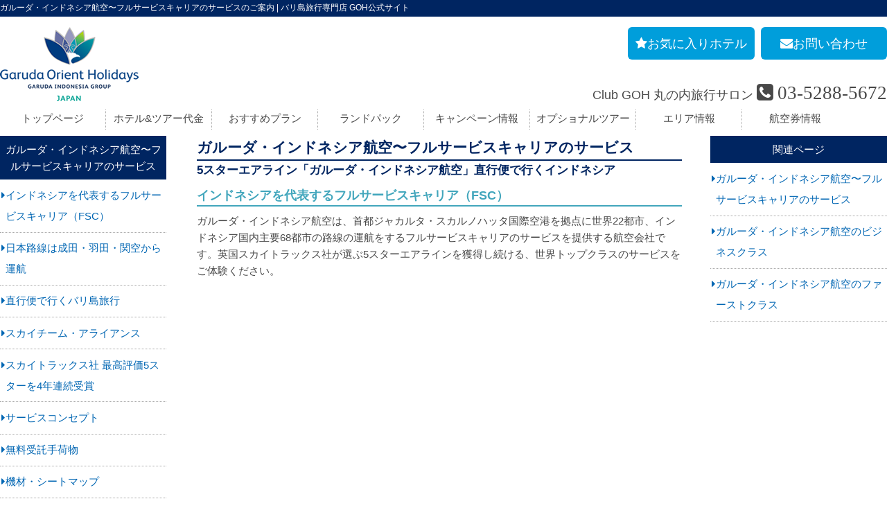

--- FILE ---
content_type: text/html; charset=UTF-8
request_url: https://www.garudaholidays.jp/about_ga.html
body_size: 37056
content:
<!DOCTYPE html>
<html lang="ja">
<head>
            <script async src="https://s.yimg.jp/images/listing/tool/cv/ytag.js"></script>
        <script>
            window.yjDataLayer = window.yjDataLayer || [];

            function ytag() {
                yjDataLayer.push(arguments);
            }

            ytag({"type": "ycl_cookie"});
        </script>
        <meta charset="UTF-8">
    <meta name="keywords" content="ガルーダ・インドネシア航空〜フルサービスキャリアのサービス,GOH,バリ島旅行専門店,ガルーダ・オリエントホリデーズ"/>
    <meta name="description" content="5スターエアライン「ガルーダ・インドネシア航空」直行便で行くインドネシア バリ島旅行専門店 GOH公式サイト"/>
        <meta property="og:type" content="article">
    <meta property="og:locale" content="ja_JP">
    <meta property="og:type" content="website"/>
    <meta property="og:site_name" content="バリ島旅行専門店 GOH">
    <meta property="og:title" content="ガルーダ・インドネシア航空〜フルサービスキャリアのサービス | バリ島旅行専門店 GOH公式サイト">
    <meta property="og:description" content="5スターエアライン「ガルーダ・インドネシア航空」直行便で行くインドネシア バリ島旅行専門店 GOH公式サイト"/>
    <meta property="og:url" content="https://www.garudaholidays.jp/about_ga.html">
    <meta property="og:image" content="https://www.garudaholidays.jp/lib/wp-content/uploads/garuda-2-1280x350.jpg">
    <meta name="viewport" content="initial-scale=1.0"/>
    <meta name="viewport" content="width=device-width"/>
        <link rel="canonical" href="https://www.garudaholidays.jp/about_ga.html">
        <style>
    /* --- normalize ---*/
    html{font-family:sans-serif;-ms-text-size-adjust:100%;-webkit-text-size-adjust:100%}
    body{margin:0;}
    article,aside,details,figcaption,figure,footer,header,hgroup,main,menu,nav,section,summary{display:block;}
    audio,canvas,progress,video{display:inline-block;vertical-align:baseline;}
    audio:not([controls]){display:none;height:0;}
    [hidden],template{display:none;}
    a{background-color:transparent;}
    a:active,a:hover{outline:0;}
    abbr[title]{border-bottom:1px dotted;}
    b,strong{font-weight:bold;}
    dfn{font-style:italic;}
    h1{font-size:2em;margin:0.67em 0;}
    mark{background:#ff0;color:#000;}
    small{font-size:80%;}
    sub,sup{font-size:75%;line-height:0;position:relative;vertical-align:baseline;}
    sup{top:-0.5em;}
    sub{bottom:-0.25em;}
    img{border:0;}
    svg:not(:root){overflow:hidden;}
    figure{margin:1em 40px;}
    hr{-moz-box-sizing:content-box;box-sizing:content-box;height:0;}
    pre{overflow:auto;}
    code,kbd,pre,samp{font-family:monospace, monospace;font-size:1em;}
    button,input,optgroup,select,textarea{color:inherit;font:inherit;margin:0;}
    button{overflow:visible;}
    button,select{text-transform:none;}
    button,html input[type="button"],
    input[type="reset"],input[type="submit"]{-webkit-appearance:button;cursor:pointer;}
    button[disabled],html input[disabled]{cursor:default;}
    button::-moz-focus-inner,input::-moz-focus-inner{border:0;padding:0;}
    input{line-height:normal;}
    input[type="checkbox"],input[type="radio"]{box-sizing:border-box;padding:0;}
    input[type="number"]::-webkit-inner-spin-button,
    input[type="number"]::-webkit-outer-spin-button{height:auto;}
    input[type="search"]{-webkit-appearance:textfield;-moz-box-sizing:content-box;-webkit-box-sizing:content-box;box-sizing:content-box;}
    input[type="search"]::-webkit-search-cancel-button,
    input[type="search"]::-webkit-search-decoration{-webkit-appearance:none;}
    fieldset{border:1px solid #c0c0c0;margin:0 2px;padding:0.35em 0.625em 0.75em;}
    legend{border:0;padding:0;}
    textarea{overflow:auto;}
    optgroup{font-weight:bold;}
    table{border-collapse:collapse;border-spacing:0;}
    td,th{padding:0;}
    /* --- FOntAwesome --- */
    @font-face{font-family:'FontAwesome';src:url('/fonts/fontawesome-webfont.eot?v=4.7.0');src:url('/fonts/fontawesome-webfont.eot?#iefix&v=4.7.0') format('embedded-opentype'),url('/fonts/fontawesome-webfont.woff2?v=4.7.0') format('woff2'),url('/fonts/fontawesome-webfont.woff?v=4.7.0') format('woff'),url('/fonts/fontawesome-webfont.ttf?v=4.7.0') format('truetype'),url('/fonts/fontawesome-webfont.svg?v=4.7.0#fontawesomeregular') format('svg');font-weight:normal;font-style:normal}.fa{display:inline-block;font:normal normal normal 14px/1 FontAwesome;font-size:inherit;text-rendering:auto;-webkit-font-smoothing:antialiased;-moz-osx-font-smoothing:grayscale}.fa-lg{font-size:1.33333333em;line-height:.75em;vertical-align:-15%}.fa-2x{font-size:2em}.fa-3x{font-size:3em}.fa-4x{font-size:4em}.fa-5x{font-size:5em}.fa-fw{width:1.28571429em;text-align:center}.fa-ul{padding-left:0;margin-left:2.14285714em;list-style-type:none}.fa-ul>li{position:relative}.fa-li{position:absolute;left:-2.14285714em;width:2.14285714em;top:.14285714em;text-align:center}.fa-li.fa-lg{left:-1.85714286em}.fa-border{padding:.2em .25em .15em;border:solid .08em #eee;border-radius:.1em}.fa-pull-left{float:left}.fa-pull-right{float:right}.fa.fa-pull-left{margin-right:.3em}.fa.fa-pull-right{margin-left:.3em}.pull-right{float:right}.pull-left{float:left}.fa.pull-left{margin-right:.3em}.fa.pull-right{margin-left:.3em}.fa-spin{-webkit-animation:fa-spin 2s infinite linear;animation:fa-spin 2s infinite linear}.fa-pulse{-webkit-animation:fa-spin 1s infinite steps(8);animation:fa-spin 1s infinite steps(8)}@-webkit-keyframes fa-spin{0%{-webkit-transform:rotate(0deg);transform:rotate(0deg)}100%{-webkit-transform:rotate(359deg);transform:rotate(359deg)}}@keyframes fa-spin{0%{-webkit-transform:rotate(0deg);transform:rotate(0deg)}100%{-webkit-transform:rotate(359deg);transform:rotate(359deg)}}.fa-rotate-90{-ms-filter:"progid:DXImageTransform.Microsoft.BasicImage(rotation=1)";-webkit-transform:rotate(90deg);-ms-transform:rotate(90deg);transform:rotate(90deg)}.fa-rotate-180{-ms-filter:"progid:DXImageTransform.Microsoft.BasicImage(rotation=2)";-webkit-transform:rotate(180deg);-ms-transform:rotate(180deg);transform:rotate(180deg)}.fa-rotate-270{-ms-filter:"progid:DXImageTransform.Microsoft.BasicImage(rotation=3)";-webkit-transform:rotate(270deg);-ms-transform:rotate(270deg);transform:rotate(270deg)}.fa-flip-horizontal{-ms-filter:"progid:DXImageTransform.Microsoft.BasicImage(rotation=0, mirror=1)";-webkit-transform:scale(-1, 1);-ms-transform:scale(-1, 1);transform:scale(-1, 1)}.fa-flip-vertical{-ms-filter:"progid:DXImageTransform.Microsoft.BasicImage(rotation=2, mirror=1)";-webkit-transform:scale(1, -1);-ms-transform:scale(1, -1);transform:scale(1, -1)}:root .fa-rotate-90,:root .fa-rotate-180,:root .fa-rotate-270,:root .fa-flip-horizontal,:root .fa-flip-vertical{filter:none}.fa-stack{position:relative;display:inline-block;width:2em;height:2em;line-height:2em;vertical-align:middle}.fa-stack-1x,.fa-stack-2x{position:absolute;left:0;width:100%;text-align:center}.fa-stack-1x{line-height:inherit}.fa-stack-2x{font-size:2em}.fa-inverse{color:#fff}.fa-glass:before{content:"\f000"}.fa-music:before{content:"\f001"}.fa-search:before{content:"\f002"}.fa-envelope-o:before{content:"\f003"}.fa-heart:before{content:"\f004"}.fa-star:before{content:"\f005"}.fa-star-o:before{content:"\f006"}.fa-user:before{content:"\f007"}.fa-film:before{content:"\f008"}.fa-th-large:before{content:"\f009"}.fa-th:before{content:"\f00a"}.fa-th-list:before{content:"\f00b"}.fa-check:before{content:"\f00c"}.fa-remove:before,.fa-close:before,.fa-times:before{content:"\f00d"}.fa-search-plus:before{content:"\f00e"}.fa-search-minus:before{content:"\f010"}.fa-power-off:before{content:"\f011"}.fa-signal:before{content:"\f012"}.fa-gear:before,.fa-cog:before{content:"\f013"}.fa-trash-o:before{content:"\f014"}.fa-home:before{content:"\f015"}.fa-file-o:before{content:"\f016"}.fa-clock-o:before{content:"\f017"}.fa-road:before{content:"\f018"}.fa-download:before{content:"\f019"}.fa-arrow-circle-o-down:before{content:"\f01a"}.fa-arrow-circle-o-up:before{content:"\f01b"}.fa-inbox:before{content:"\f01c"}.fa-play-circle-o:before{content:"\f01d"}.fa-rotate-right:before,.fa-repeat:before{content:"\f01e"}.fa-refresh:before{content:"\f021"}.fa-list-alt:before{content:"\f022"}.fa-lock:before{content:"\f023"}.fa-flag:before{content:"\f024"}.fa-headphones:before{content:"\f025"}.fa-volume-off:before{content:"\f026"}.fa-volume-down:before{content:"\f027"}.fa-volume-up:before{content:"\f028"}.fa-qrcode:before{content:"\f029"}.fa-barcode:before{content:"\f02a"}.fa-tag:before{content:"\f02b"}.fa-tags:before{content:"\f02c"}.fa-book:before{content:"\f02d"}.fa-bookmark:before{content:"\f02e"}.fa-print:before{content:"\f02f"}.fa-camera:before{content:"\f030"}.fa-font:before{content:"\f031"}.fa-bold:before{content:"\f032"}.fa-italic:before{content:"\f033"}.fa-text-height:before{content:"\f034"}.fa-text-width:before{content:"\f035"}.fa-align-left:before{content:"\f036"}.fa-align-center:before{content:"\f037"}.fa-align-right:before{content:"\f038"}.fa-align-justify:before{content:"\f039"}.fa-list:before{content:"\f03a"}.fa-dedent:before,.fa-outdent:before{content:"\f03b"}.fa-indent:before{content:"\f03c"}.fa-video-camera:before{content:"\f03d"}.fa-photo:before,.fa-image:before,.fa-picture-o:before{content:"\f03e"}.fa-pencil:before{content:"\f040"}.fa-map-marker:before{content:"\f041"}.fa-adjust:before{content:"\f042"}.fa-tint:before{content:"\f043"}.fa-edit:before,.fa-pencil-square-o:before{content:"\f044"}.fa-share-square-o:before{content:"\f045"}.fa-check-square-o:before{content:"\f046"}.fa-arrows:before{content:"\f047"}.fa-step-backward:before{content:"\f048"}.fa-fast-backward:before{content:"\f049"}.fa-backward:before{content:"\f04a"}.fa-play:before{content:"\f04b"}.fa-pause:before{content:"\f04c"}.fa-stop:before{content:"\f04d"}.fa-forward:before{content:"\f04e"}.fa-fast-forward:before{content:"\f050"}.fa-step-forward:before{content:"\f051"}.fa-eject:before{content:"\f052"}.fa-chevron-left:before{content:"\f053"}.fa-chevron-right:before{content:"\f054"}.fa-plus-circle:before{content:"\f055"}.fa-minus-circle:before{content:"\f056"}.fa-times-circle:before{content:"\f057"}.fa-check-circle:before{content:"\f058"}.fa-question-circle:before{content:"\f059"}.fa-info-circle:before{content:"\f05a"}.fa-crosshairs:before{content:"\f05b"}.fa-times-circle-o:before{content:"\f05c"}.fa-check-circle-o:before{content:"\f05d"}.fa-ban:before{content:"\f05e"}.fa-arrow-left:before{content:"\f060"}.fa-arrow-right:before{content:"\f061"}.fa-arrow-up:before{content:"\f062"}.fa-arrow-down:before{content:"\f063"}.fa-mail-forward:before,.fa-share:before{content:"\f064"}.fa-expand:before{content:"\f065"}.fa-compress:before{content:"\f066"}.fa-plus:before{content:"\f067"}.fa-minus:before{content:"\f068"}.fa-asterisk:before{content:"\f069"}.fa-exclamation-circle:before{content:"\f06a"}.fa-gift:before{content:"\f06b"}.fa-leaf:before{content:"\f06c"}.fa-fire:before{content:"\f06d"}.fa-eye:before{content:"\f06e"}.fa-eye-slash:before{content:"\f070"}.fa-warning:before,.fa-exclamation-triangle:before{content:"\f071"}.fa-plane:before{content:"\f072"}.fa-calendar:before{content:"\f073"}.fa-random:before{content:"\f074"}.fa-comment:before{content:"\f075"}.fa-magnet:before{content:"\f076"}.fa-chevron-up:before{content:"\f077"}.fa-chevron-down:before{content:"\f078"}.fa-retweet:before{content:"\f079"}.fa-shopping-cart:before{content:"\f07a"}.fa-folder:before{content:"\f07b"}.fa-folder-open:before{content:"\f07c"}.fa-arrows-v:before{content:"\f07d"}.fa-arrows-h:before{content:"\f07e"}.fa-bar-chart-o:before,.fa-bar-chart:before{content:"\f080"}.fa-twitter-square:before{content:"\f081"}.fa-facebook-square:before{content:"\f082"}.fa-camera-retro:before{content:"\f083"}.fa-key:before{content:"\f084"}.fa-gears:before,.fa-cogs:before{content:"\f085"}.fa-comments:before{content:"\f086"}.fa-thumbs-o-up:before{content:"\f087"}.fa-thumbs-o-down:before{content:"\f088"}.fa-star-half:before{content:"\f089"}.fa-heart-o:before{content:"\f08a"}.fa-sign-out:before{content:"\f08b"}.fa-linkedin-square:before{content:"\f08c"}.fa-thumb-tack:before{content:"\f08d"}.fa-external-link:before{content:"\f08e"}.fa-sign-in:before{content:"\f090"}.fa-trophy:before{content:"\f091"}.fa-github-square:before{content:"\f092"}.fa-upload:before{content:"\f093"}.fa-lemon-o:before{content:"\f094"}.fa-phone:before{content:"\f095"}.fa-square-o:before{content:"\f096"}.fa-bookmark-o:before{content:"\f097"}.fa-phone-square:before{content:"\f098"}.fa-twitter:before{content:"\f099"}.fa-facebook-f:before,.fa-facebook:before{content:"\f09a"}.fa-github:before{content:"\f09b"}.fa-unlock:before{content:"\f09c"}.fa-credit-card:before{content:"\f09d"}.fa-feed:before,.fa-rss:before{content:"\f09e"}.fa-hdd-o:before{content:"\f0a0"}.fa-bullhorn:before{content:"\f0a1"}.fa-bell:before{content:"\f0f3"}.fa-certificate:before{content:"\f0a3"}.fa-hand-o-right:before{content:"\f0a4"}.fa-hand-o-left:before{content:"\f0a5"}.fa-hand-o-up:before{content:"\f0a6"}.fa-hand-o-down:before{content:"\f0a7"}.fa-arrow-circle-left:before{content:"\f0a8"}.fa-arrow-circle-right:before{content:"\f0a9"}.fa-arrow-circle-up:before{content:"\f0aa"}.fa-arrow-circle-down:before{content:"\f0ab"}.fa-globe:before{content:"\f0ac"}.fa-wrench:before{content:"\f0ad"}.fa-tasks:before{content:"\f0ae"}.fa-filter:before{content:"\f0b0"}.fa-briefcase:before{content:"\f0b1"}.fa-arrows-alt:before{content:"\f0b2"}.fa-group:before,.fa-users:before{content:"\f0c0"}.fa-chain:before,.fa-link:before{content:"\f0c1"}.fa-cloud:before{content:"\f0c2"}.fa-flask:before{content:"\f0c3"}.fa-cut:before,.fa-scissors:before{content:"\f0c4"}.fa-copy:before,.fa-files-o:before{content:"\f0c5"}.fa-paperclip:before{content:"\f0c6"}.fa-save:before,.fa-floppy-o:before{content:"\f0c7"}.fa-square:before{content:"\f0c8"}.fa-navicon:before,.fa-reorder:before,.fa-bars:before{content:"\f0c9"}.fa-list-ul:before{content:"\f0ca"}.fa-list-ol:before{content:"\f0cb"}.fa-strikethrough:before{content:"\f0cc"}.fa-underline:before{content:"\f0cd"}.fa-table:before{content:"\f0ce"}.fa-magic:before{content:"\f0d0"}.fa-truck:before{content:"\f0d1"}.fa-pinterest:before{content:"\f0d2"}.fa-pinterest-square:before{content:"\f0d3"}.fa-google-plus-square:before{content:"\f0d4"}.fa-google-plus:before{content:"\f0d5"}.fa-money:before{content:"\f0d6"}.fa-caret-down:before{content:"\f0d7"}.fa-caret-up:before{content:"\f0d8"}.fa-caret-left:before{content:"\f0d9"}.fa-caret-right:before{content:"\f0da"}.fa-columns:before{content:"\f0db"}.fa-unsorted:before,.fa-sort:before{content:"\f0dc"}.fa-sort-down:before,.fa-sort-desc:before{content:"\f0dd"}.fa-sort-up:before,.fa-sort-asc:before{content:"\f0de"}.fa-envelope:before{content:"\f0e0"}.fa-linkedin:before{content:"\f0e1"}.fa-rotate-left:before,.fa-undo:before{content:"\f0e2"}.fa-legal:before,.fa-gavel:before{content:"\f0e3"}.fa-dashboard:before,.fa-tachometer:before{content:"\f0e4"}.fa-comment-o:before{content:"\f0e5"}.fa-comments-o:before{content:"\f0e6"}.fa-flash:before,.fa-bolt:before{content:"\f0e7"}.fa-sitemap:before{content:"\f0e8"}.fa-umbrella:before{content:"\f0e9"}.fa-paste:before,.fa-clipboard:before{content:"\f0ea"}.fa-lightbulb-o:before{content:"\f0eb"}.fa-exchange:before{content:"\f0ec"}.fa-cloud-download:before{content:"\f0ed"}.fa-cloud-upload:before{content:"\f0ee"}.fa-user-md:before{content:"\f0f0"}.fa-stethoscope:before{content:"\f0f1"}.fa-suitcase:before{content:"\f0f2"}.fa-bell-o:before{content:"\f0a2"}.fa-coffee:before{content:"\f0f4"}.fa-cutlery:before{content:"\f0f5"}.fa-file-text-o:before{content:"\f0f6"}.fa-building-o:before{content:"\f0f7"}.fa-hospital-o:before{content:"\f0f8"}.fa-ambulance:before{content:"\f0f9"}.fa-medkit:before{content:"\f0fa"}.fa-fighter-jet:before{content:"\f0fb"}.fa-beer:before{content:"\f0fc"}.fa-h-square:before{content:"\f0fd"}.fa-plus-square:before{content:"\f0fe"}.fa-angle-double-left:before{content:"\f100"}.fa-angle-double-right:before{content:"\f101"}.fa-angle-double-up:before{content:"\f102"}.fa-angle-double-down:before{content:"\f103"}.fa-angle-left:before{content:"\f104"}.fa-angle-right:before{content:"\f105"}.fa-angle-up:before{content:"\f106"}.fa-angle-down:before{content:"\f107"}.fa-desktop:before{content:"\f108"}.fa-laptop:before{content:"\f109"}.fa-tablet:before{content:"\f10a"}.fa-mobile-phone:before,.fa-mobile:before{content:"\f10b"}.fa-circle-o:before{content:"\f10c"}.fa-quote-left:before{content:"\f10d"}.fa-quote-right:before{content:"\f10e"}.fa-spinner:before{content:"\f110"}.fa-circle:before{content:"\f111"}.fa-mail-reply:before,.fa-reply:before{content:"\f112"}.fa-github-alt:before{content:"\f113"}.fa-folder-o:before{content:"\f114"}.fa-folder-open-o:before{content:"\f115"}.fa-smile-o:before{content:"\f118"}.fa-frown-o:before{content:"\f119"}.fa-meh-o:before{content:"\f11a"}.fa-gamepad:before{content:"\f11b"}.fa-keyboard-o:before{content:"\f11c"}.fa-flag-o:before{content:"\f11d"}.fa-flag-checkered:before{content:"\f11e"}.fa-terminal:before{content:"\f120"}.fa-code:before{content:"\f121"}.fa-mail-reply-all:before,.fa-reply-all:before{content:"\f122"}.fa-star-half-empty:before,.fa-star-half-full:before,.fa-star-half-o:before{content:"\f123"}.fa-location-arrow:before{content:"\f124"}.fa-crop:before{content:"\f125"}.fa-code-fork:before{content:"\f126"}.fa-unlink:before,.fa-chain-broken:before{content:"\f127"}.fa-question:before{content:"\f128"}.fa-info:before{content:"\f129"}.fa-exclamation:before{content:"\f12a"}.fa-superscript:before{content:"\f12b"}.fa-subscript:before{content:"\f12c"}.fa-eraser:before{content:"\f12d"}.fa-puzzle-piece:before{content:"\f12e"}.fa-microphone:before{content:"\f130"}.fa-microphone-slash:before{content:"\f131"}.fa-shield:before{content:"\f132"}.fa-calendar-o:before{content:"\f133"}.fa-fire-extinguisher:before{content:"\f134"}.fa-rocket:before{content:"\f135"}.fa-maxcdn:before{content:"\f136"}.fa-chevron-circle-left:before{content:"\f137"}.fa-chevron-circle-right:before{content:"\f138"}.fa-chevron-circle-up:before{content:"\f139"}.fa-chevron-circle-down:before{content:"\f13a"}.fa-html5:before{content:"\f13b"}.fa-css3:before{content:"\f13c"}.fa-anchor:before{content:"\f13d"}.fa-unlock-alt:before{content:"\f13e"}.fa-bullseye:before{content:"\f140"}.fa-ellipsis-h:before{content:"\f141"}.fa-ellipsis-v:before{content:"\f142"}.fa-rss-square:before{content:"\f143"}.fa-play-circle:before{content:"\f144"}.fa-ticket:before{content:"\f145"}.fa-minus-square:before{content:"\f146"}.fa-minus-square-o:before{content:"\f147"}.fa-level-up:before{content:"\f148"}.fa-level-down:before{content:"\f149"}.fa-check-square:before{content:"\f14a"}.fa-pencil-square:before{content:"\f14b"}.fa-external-link-square:before{content:"\f14c"}.fa-share-square:before{content:"\f14d"}.fa-compass:before{content:"\f14e"}.fa-toggle-down:before,.fa-caret-square-o-down:before{content:"\f150"}.fa-toggle-up:before,.fa-caret-square-o-up:before{content:"\f151"}.fa-toggle-right:before,.fa-caret-square-o-right:before{content:"\f152"}.fa-euro:before,.fa-eur:before{content:"\f153"}.fa-gbp:before{content:"\f154"}.fa-dollar:before,.fa-usd:before{content:"\f155"}.fa-rupee:before,.fa-inr:before{content:"\f156"}.fa-cny:before,.fa-rmb:before,.fa-yen:before,.fa-jpy:before{content:"\f157"}.fa-ruble:before,.fa-rouble:before,.fa-rub:before{content:"\f158"}.fa-won:before,.fa-krw:before{content:"\f159"}.fa-bitcoin:before,.fa-btc:before{content:"\f15a"}.fa-file:before{content:"\f15b"}.fa-file-text:before{content:"\f15c"}.fa-sort-alpha-asc:before{content:"\f15d"}.fa-sort-alpha-desc:before{content:"\f15e"}.fa-sort-amount-asc:before{content:"\f160"}.fa-sort-amount-desc:before{content:"\f161"}.fa-sort-numeric-asc:before{content:"\f162"}.fa-sort-numeric-desc:before{content:"\f163"}.fa-thumbs-up:before{content:"\f164"}.fa-thumbs-down:before{content:"\f165"}.fa-youtube-square:before{content:"\f166"}.fa-youtube:before{content:"\f167"}.fa-xing:before{content:"\f168"}.fa-xing-square:before{content:"\f169"}.fa-youtube-play:before{content:"\f16a"}.fa-dropbox:before{content:"\f16b"}.fa-stack-overflow:before{content:"\f16c"}.fa-instagram:before{content:"\f16d"}.fa-flickr:before{content:"\f16e"}.fa-adn:before{content:"\f170"}.fa-bitbucket:before{content:"\f171"}.fa-bitbucket-square:before{content:"\f172"}.fa-tumblr:before{content:"\f173"}.fa-tumblr-square:before{content:"\f174"}.fa-long-arrow-down:before{content:"\f175"}.fa-long-arrow-up:before{content:"\f176"}.fa-long-arrow-left:before{content:"\f177"}.fa-long-arrow-right:before{content:"\f178"}.fa-apple:before{content:"\f179"}.fa-windows:before{content:"\f17a"}.fa-android:before{content:"\f17b"}.fa-linux:before{content:"\f17c"}.fa-dribbble:before{content:"\f17d"}.fa-skype:before{content:"\f17e"}.fa-foursquare:before{content:"\f180"}.fa-trello:before{content:"\f181"}.fa-female:before{content:"\f182"}.fa-male:before{content:"\f183"}.fa-gittip:before,.fa-gratipay:before{content:"\f184"}.fa-sun-o:before{content:"\f185"}.fa-moon-o:before{content:"\f186"}.fa-archive:before{content:"\f187"}.fa-bug:before{content:"\f188"}.fa-vk:before{content:"\f189"}.fa-weibo:before{content:"\f18a"}.fa-renren:before{content:"\f18b"}.fa-pagelines:before{content:"\f18c"}.fa-stack-exchange:before{content:"\f18d"}.fa-arrow-circle-o-right:before{content:"\f18e"}.fa-arrow-circle-o-left:before{content:"\f190"}.fa-toggle-left:before,.fa-caret-square-o-left:before{content:"\f191"}.fa-dot-circle-o:before{content:"\f192"}.fa-wheelchair:before{content:"\f193"}.fa-vimeo-square:before{content:"\f194"}.fa-turkish-lira:before,.fa-try:before{content:"\f195"}.fa-plus-square-o:before{content:"\f196"}.fa-space-shuttle:before{content:"\f197"}.fa-slack:before{content:"\f198"}.fa-envelope-square:before{content:"\f199"}.fa-wordpress:before{content:"\f19a"}.fa-openid:before{content:"\f19b"}.fa-institution:before,.fa-bank:before,.fa-university:before{content:"\f19c"}.fa-mortar-board:before,.fa-graduation-cap:before{content:"\f19d"}.fa-yahoo:before{content:"\f19e"}.fa-google:before{content:"\f1a0"}.fa-reddit:before{content:"\f1a1"}.fa-reddit-square:before{content:"\f1a2"}.fa-stumbleupon-circle:before{content:"\f1a3"}.fa-stumbleupon:before{content:"\f1a4"}.fa-delicious:before{content:"\f1a5"}.fa-digg:before{content:"\f1a6"}.fa-pied-piper-pp:before{content:"\f1a7"}.fa-pied-piper-alt:before{content:"\f1a8"}.fa-drupal:before{content:"\f1a9"}.fa-joomla:before{content:"\f1aa"}.fa-language:before{content:"\f1ab"}.fa-fax:before{content:"\f1ac"}.fa-building:before{content:"\f1ad"}.fa-child:before{content:"\f1ae"}.fa-paw:before{content:"\f1b0"}.fa-spoon:before{content:"\f1b1"}.fa-cube:before{content:"\f1b2"}.fa-cubes:before{content:"\f1b3"}.fa-behance:before{content:"\f1b4"}.fa-behance-square:before{content:"\f1b5"}.fa-steam:before{content:"\f1b6"}.fa-steam-square:before{content:"\f1b7"}.fa-recycle:before{content:"\f1b8"}.fa-automobile:before,.fa-car:before{content:"\f1b9"}.fa-cab:before,.fa-taxi:before{content:"\f1ba"}.fa-tree:before{content:"\f1bb"}.fa-spotify:before{content:"\f1bc"}.fa-deviantart:before{content:"\f1bd"}.fa-soundcloud:before{content:"\f1be"}.fa-database:before{content:"\f1c0"}.fa-file-pdf-o:before{content:"\f1c1"}.fa-file-word-o:before{content:"\f1c2"}.fa-file-excel-o:before{content:"\f1c3"}.fa-file-powerpoint-o:before{content:"\f1c4"}.fa-file-photo-o:before,.fa-file-picture-o:before,.fa-file-image-o:before{content:"\f1c5"}.fa-file-zip-o:before,.fa-file-archive-o:before{content:"\f1c6"}.fa-file-sound-o:before,.fa-file-audio-o:before{content:"\f1c7"}.fa-file-movie-o:before,.fa-file-video-o:before{content:"\f1c8"}.fa-file-code-o:before{content:"\f1c9"}.fa-vine:before{content:"\f1ca"}.fa-codepen:before{content:"\f1cb"}.fa-jsfiddle:before{content:"\f1cc"}.fa-life-bouy:before,.fa-life-buoy:before,.fa-life-saver:before,.fa-support:before,.fa-life-ring:before{content:"\f1cd"}.fa-circle-o-notch:before{content:"\f1ce"}.fa-ra:before,.fa-resistance:before,.fa-rebel:before{content:"\f1d0"}.fa-ge:before,.fa-empire:before{content:"\f1d1"}.fa-git-square:before{content:"\f1d2"}.fa-git:before{content:"\f1d3"}.fa-y-combinator-square:before,.fa-yc-square:before,.fa-hacker-news:before{content:"\f1d4"}.fa-tencent-weibo:before{content:"\f1d5"}.fa-qq:before{content:"\f1d6"}.fa-wechat:before,.fa-weixin:before{content:"\f1d7"}.fa-send:before,.fa-paper-plane:before{content:"\f1d8"}.fa-send-o:before,.fa-paper-plane-o:before{content:"\f1d9"}.fa-history:before{content:"\f1da"}.fa-circle-thin:before{content:"\f1db"}.fa-header:before{content:"\f1dc"}.fa-paragraph:before{content:"\f1dd"}.fa-sliders:before{content:"\f1de"}.fa-share-alt:before{content:"\f1e0"}.fa-share-alt-square:before{content:"\f1e1"}.fa-bomb:before{content:"\f1e2"}.fa-soccer-ball-o:before,.fa-futbol-o:before{content:"\f1e3"}.fa-tty:before{content:"\f1e4"}.fa-binoculars:before{content:"\f1e5"}.fa-plug:before{content:"\f1e6"}.fa-slideshare:before{content:"\f1e7"}.fa-twitch:before{content:"\f1e8"}.fa-yelp:before{content:"\f1e9"}.fa-newspaper-o:before{content:"\f1ea"}.fa-wifi:before{content:"\f1eb"}.fa-calculator:before{content:"\f1ec"}.fa-paypal:before{content:"\f1ed"}.fa-google-wallet:before{content:"\f1ee"}.fa-cc-visa:before{content:"\f1f0"}.fa-cc-mastercard:before{content:"\f1f1"}.fa-cc-discover:before{content:"\f1f2"}.fa-cc-amex:before{content:"\f1f3"}.fa-cc-paypal:before{content:"\f1f4"}.fa-cc-stripe:before{content:"\f1f5"}.fa-bell-slash:before{content:"\f1f6"}.fa-bell-slash-o:before{content:"\f1f7"}.fa-trash:before{content:"\f1f8"}.fa-copyright:before{content:"\f1f9"}.fa-at:before{content:"\f1fa"}.fa-eyedropper:before{content:"\f1fb"}.fa-paint-brush:before{content:"\f1fc"}.fa-birthday-cake:before{content:"\f1fd"}.fa-area-chart:before{content:"\f1fe"}.fa-pie-chart:before{content:"\f200"}.fa-line-chart:before{content:"\f201"}.fa-lastfm:before{content:"\f202"}.fa-lastfm-square:before{content:"\f203"}.fa-toggle-off:before{content:"\f204"}.fa-toggle-on:before{content:"\f205"}.fa-bicycle:before{content:"\f206"}.fa-bus:before{content:"\f207"}.fa-ioxhost:before{content:"\f208"}.fa-angellist:before{content:"\f209"}.fa-cc:before{content:"\f20a"}.fa-shekel:before,.fa-sheqel:before,.fa-ils:before{content:"\f20b"}.fa-meanpath:before{content:"\f20c"}.fa-buysellads:before{content:"\f20d"}.fa-connectdevelop:before{content:"\f20e"}.fa-dashcube:before{content:"\f210"}.fa-forumbee:before{content:"\f211"}.fa-leanpub:before{content:"\f212"}.fa-sellsy:before{content:"\f213"}.fa-shirtsinbulk:before{content:"\f214"}.fa-simplybuilt:before{content:"\f215"}.fa-skyatlas:before{content:"\f216"}.fa-cart-plus:before{content:"\f217"}.fa-cart-arrow-down:before{content:"\f218"}.fa-diamond:before{content:"\f219"}.fa-ship:before{content:"\f21a"}.fa-user-secret:before{content:"\f21b"}.fa-motorcycle:before{content:"\f21c"}.fa-street-view:before{content:"\f21d"}.fa-heartbeat:before{content:"\f21e"}.fa-venus:before{content:"\f221"}.fa-mars:before{content:"\f222"}.fa-mercury:before{content:"\f223"}.fa-intersex:before,.fa-transgender:before{content:"\f224"}.fa-transgender-alt:before{content:"\f225"}.fa-venus-double:before{content:"\f226"}.fa-mars-double:before{content:"\f227"}.fa-venus-mars:before{content:"\f228"}.fa-mars-stroke:before{content:"\f229"}.fa-mars-stroke-v:before{content:"\f22a"}.fa-mars-stroke-h:before{content:"\f22b"}.fa-neuter:before{content:"\f22c"}.fa-genderless:before{content:"\f22d"}.fa-facebook-official:before{content:"\f230"}.fa-pinterest-p:before{content:"\f231"}.fa-whatsapp:before{content:"\f232"}.fa-server:before{content:"\f233"}.fa-user-plus:before{content:"\f234"}.fa-user-times:before{content:"\f235"}.fa-hotel:before,.fa-bed:before{content:"\f236"}.fa-viacoin:before{content:"\f237"}.fa-train:before{content:"\f238"}.fa-subway:before{content:"\f239"}.fa-medium:before{content:"\f23a"}.fa-yc:before,.fa-y-combinator:before{content:"\f23b"}.fa-optin-monster:before{content:"\f23c"}.fa-opencart:before{content:"\f23d"}.fa-expeditedssl:before{content:"\f23e"}.fa-battery-4:before,.fa-battery:before,.fa-battery-full:before{content:"\f240"}.fa-battery-3:before,.fa-battery-three-quarters:before{content:"\f241"}.fa-battery-2:before,.fa-battery-half:before{content:"\f242"}.fa-battery-1:before,.fa-battery-quarter:before{content:"\f243"}.fa-battery-0:before,.fa-battery-empty:before{content:"\f244"}.fa-mouse-pointer:before{content:"\f245"}.fa-i-cursor:before{content:"\f246"}.fa-object-group:before{content:"\f247"}.fa-object-ungroup:before{content:"\f248"}.fa-sticky-note:before{content:"\f249"}.fa-sticky-note-o:before{content:"\f24a"}.fa-cc-jcb:before{content:"\f24b"}.fa-cc-diners-club:before{content:"\f24c"}.fa-clone:before{content:"\f24d"}.fa-balance-scale:before{content:"\f24e"}.fa-hourglass-o:before{content:"\f250"}.fa-hourglass-1:before,.fa-hourglass-start:before{content:"\f251"}.fa-hourglass-2:before,.fa-hourglass-half:before{content:"\f252"}.fa-hourglass-3:before,.fa-hourglass-end:before{content:"\f253"}.fa-hourglass:before{content:"\f254"}.fa-hand-grab-o:before,.fa-hand-rock-o:before{content:"\f255"}.fa-hand-stop-o:before,.fa-hand-paper-o:before{content:"\f256"}.fa-hand-scissors-o:before{content:"\f257"}.fa-hand-lizard-o:before{content:"\f258"}.fa-hand-spock-o:before{content:"\f259"}.fa-hand-pointer-o:before{content:"\f25a"}.fa-hand-peace-o:before{content:"\f25b"}.fa-trademark:before{content:"\f25c"}.fa-registered:before{content:"\f25d"}.fa-creative-commons:before{content:"\f25e"}.fa-gg:before{content:"\f260"}.fa-gg-circle:before{content:"\f261"}.fa-tripadvisor:before{content:"\f262"}.fa-odnoklassniki:before{content:"\f263"}.fa-odnoklassniki-square:before{content:"\f264"}.fa-get-pocket:before{content:"\f265"}.fa-wikipedia-w:before{content:"\f266"}.fa-safari:before{content:"\f267"}.fa-chrome:before{content:"\f268"}.fa-firefox:before{content:"\f269"}.fa-opera:before{content:"\f26a"}.fa-internet-explorer:before{content:"\f26b"}.fa-tv:before,.fa-television:before{content:"\f26c"}.fa-contao:before{content:"\f26d"}.fa-500px:before{content:"\f26e"}.fa-amazon:before{content:"\f270"}.fa-calendar-plus-o:before{content:"\f271"}.fa-calendar-minus-o:before{content:"\f272"}.fa-calendar-times-o:before{content:"\f273"}.fa-calendar-check-o:before{content:"\f274"}.fa-industry:before{content:"\f275"}.fa-map-pin:before{content:"\f276"}.fa-map-signs:before{content:"\f277"}.fa-map-o:before{content:"\f278"}.fa-map:before{content:"\f279"}.fa-commenting:before{content:"\f27a"}.fa-commenting-o:before{content:"\f27b"}.fa-houzz:before{content:"\f27c"}.fa-vimeo:before{content:"\f27d"}.fa-black-tie:before{content:"\f27e"}.fa-fonticons:before{content:"\f280"}.fa-reddit-alien:before{content:"\f281"}.fa-edge:before{content:"\f282"}.fa-credit-card-alt:before{content:"\f283"}.fa-codiepie:before{content:"\f284"}.fa-modx:before{content:"\f285"}.fa-fort-awesome:before{content:"\f286"}.fa-usb:before{content:"\f287"}.fa-product-hunt:before{content:"\f288"}.fa-mixcloud:before{content:"\f289"}.fa-scribd:before{content:"\f28a"}.fa-pause-circle:before{content:"\f28b"}.fa-pause-circle-o:before{content:"\f28c"}.fa-stop-circle:before{content:"\f28d"}.fa-stop-circle-o:before{content:"\f28e"}.fa-shopping-bag:before{content:"\f290"}.fa-shopping-basket:before{content:"\f291"}.fa-hashtag:before{content:"\f292"}.fa-bluetooth:before{content:"\f293"}.fa-bluetooth-b:before{content:"\f294"}.fa-percent:before{content:"\f295"}.fa-gitlab:before{content:"\f296"}.fa-wpbeginner:before{content:"\f297"}.fa-wpforms:before{content:"\f298"}.fa-envira:before{content:"\f299"}.fa-universal-access:before{content:"\f29a"}.fa-wheelchair-alt:before{content:"\f29b"}.fa-question-circle-o:before{content:"\f29c"}.fa-blind:before{content:"\f29d"}.fa-audio-description:before{content:"\f29e"}.fa-volume-control-phone:before{content:"\f2a0"}.fa-braille:before{content:"\f2a1"}.fa-assistive-listening-systems:before{content:"\f2a2"}.fa-asl-interpreting:before,.fa-american-sign-language-interpreting:before{content:"\f2a3"}.fa-deafness:before,.fa-hard-of-hearing:before,.fa-deaf:before{content:"\f2a4"}.fa-glide:before{content:"\f2a5"}.fa-glide-g:before{content:"\f2a6"}.fa-signing:before,.fa-sign-language:before{content:"\f2a7"}.fa-low-vision:before{content:"\f2a8"}.fa-viadeo:before{content:"\f2a9"}.fa-viadeo-square:before{content:"\f2aa"}.fa-snapchat:before{content:"\f2ab"}.fa-snapchat-ghost:before{content:"\f2ac"}.fa-snapchat-square:before{content:"\f2ad"}.fa-pied-piper:before{content:"\f2ae"}.fa-first-order:before{content:"\f2b0"}.fa-yoast:before{content:"\f2b1"}.fa-themeisle:before{content:"\f2b2"}.fa-google-plus-circle:before,.fa-google-plus-official:before{content:"\f2b3"}.fa-fa:before,.fa-font-awesome:before{content:"\f2b4"}.fa-handshake-o:before{content:"\f2b5"}.fa-envelope-open:before{content:"\f2b6"}.fa-envelope-open-o:before{content:"\f2b7"}.fa-linode:before{content:"\f2b8"}.fa-address-book:before{content:"\f2b9"}.fa-address-book-o:before{content:"\f2ba"}.fa-vcard:before,.fa-address-card:before{content:"\f2bb"}.fa-vcard-o:before,.fa-address-card-o:before{content:"\f2bc"}.fa-user-circle:before{content:"\f2bd"}.fa-user-circle-o:before{content:"\f2be"}.fa-user-o:before{content:"\f2c0"}.fa-id-badge:before{content:"\f2c1"}.fa-drivers-license:before,.fa-id-card:before{content:"\f2c2"}.fa-drivers-license-o:before,.fa-id-card-o:before{content:"\f2c3"}.fa-quora:before{content:"\f2c4"}.fa-free-code-camp:before{content:"\f2c5"}.fa-telegram:before{content:"\f2c6"}.fa-thermometer-4:before,.fa-thermometer:before,.fa-thermometer-full:before{content:"\f2c7"}.fa-thermometer-3:before,.fa-thermometer-three-quarters:before{content:"\f2c8"}.fa-thermometer-2:before,.fa-thermometer-half:before{content:"\f2c9"}.fa-thermometer-1:before,.fa-thermometer-quarter:before{content:"\f2ca"}.fa-thermometer-0:before,.fa-thermometer-empty:before{content:"\f2cb"}.fa-shower:before{content:"\f2cc"}.fa-bathtub:before,.fa-s15:before,.fa-bath:before{content:"\f2cd"}.fa-podcast:before{content:"\f2ce"}.fa-window-maximize:before{content:"\f2d0"}.fa-window-minimize:before{content:"\f2d1"}.fa-window-restore:before{content:"\f2d2"}.fa-times-rectangle:before,.fa-window-close:before{content:"\f2d3"}.fa-times-rectangle-o:before,.fa-window-close-o:before{content:"\f2d4"}.fa-bandcamp:before{content:"\f2d5"}.fa-grav:before{content:"\f2d6"}.fa-etsy:before{content:"\f2d7"}.fa-imdb:before{content:"\f2d8"}.fa-ravelry:before{content:"\f2d9"}.fa-eercast:before{content:"\f2da"}.fa-microchip:before{content:"\f2db"}.fa-snowflake-o:before{content:"\f2dc"}.fa-superpowers:before{content:"\f2dd"}.fa-wpexplorer:before{content:"\f2de"}.fa-meetup:before{content:"\f2e0"}.sr-only{position:absolute;width:1px;height:1px;padding:0;margin:-1px;overflow:hidden;clip:rect(0, 0, 0, 0);border:0}.sr-only-focusable:active,.sr-only-focusable:focus{position:static;width:auto;height:auto;margin:0;overflow:visible;clip:auto}
    /* --- My Styles --- */
    *{margin:0;padding:0}
    body{font-size:15.2px;min-width:1280px;color:#484848;font-family:-apple-system, BlinkMacSystemFont, 'Helvetica Neue', 'Hiragino Kaku Gothic ProN', 'メイリオ', meiryo, sans-serif;-webkit-font-smoothing:antialiased;-moz-osx-font-smoothing:grayscale;line-height:1.6}
    #overlay{display:none;width:100%;height:120%;text-align:center;position:fixed;top:-100px;left:0;background:#000;opacity:0.7}
    .overlay-text{margin:-3em 0 0 -3em;position:absolute;top:50%;left:50%;width:6em;height:6em;color:#fff}
    h1{font-size:150%}
    h2{font-size:140%}
    h3{font-size:120%}
    h4{font-size:110%}
    p{font-size:100%}
    a{text-decoration:underline;color:#0066B3;outline:none}
    a:hover{text-decoration:none;color:#009edb;outline:none}
    a:focus{outline:none}
    .price_text,.head-plan_tbl_col .extends{color:#DC501F;font-size:120%;font-weight:bold}
    .alert_text{color:#de5526}
    .blk_text,.sort_cat_area,.sort_cat_title,.sort_title,.sort_list,.sort_list li{display:inline-block}
    .hide_price,.small_view,.inq_tel_notice,.inq_tel_check,.small_tel_view,.header-title-logo-small,.global-small_sub_btn,
    .global_menu_toggle,.small_home{display:none}
    .price_update{background:#f7f7f7;font-weight:normal;font-size:90%}
    .price_text:hover{color:#F48211;text-decoration:none}
    #charge_tbl .ext_term_price{display:block;margin-bottom:.2em}
    .charge_tbl .ext_term_price{display:block;margin-bottom:.2em}
    .display_block,#charge_tbl .ext_term_month,.charge_tbl .ext_term_month,.normal_view,
    .sidebar-subheader_span,.nav-global > li:hover .nav-global-sub,.current_sub_menu,.content-list_entry_header_en{display:block}
    .head-plan_tbl_col .price_text_strong{font-style:normal;font-size:110%}
    .extends{font-family:arial;font-size:110%}
    .price_text_strong{font-style:normal}
    .fa-15x{font-size:1.5em}
    #wrapper,.inq_app_mail,.fig-normal,.fig-normal img,.fig-small img,.content-list_entry_dl_normal,
    .content-list_single_table_inner.air_return_data,
    .cpn_sub_contents .content-list_single_table_inner.air_return_data{width:100%}
    #header{width:100%;margin:0 auto;padding:0;background:#fff;z-index:10}
    .header-box{width:100%;margin:0 auto}
    .head-title{width:1280px;margin:0 auto}
    .head-title-cpn{width:1280px;margin:0 auto 3em}
    .header{padding:0;margin:0}
    #head_title_outer{margin-bottom:1em;background:#002561}
    .header-title-top{width:1280px;margin:0 auto;padding:.2em 0;color:#fff}
    #home_img,.hotel_gallery_sp_list{position:relative}
    #home_img{width:1280px;margin:3em auto 0}
    .top_img_main{z-index:100}
    #home_img .slick-prev,
    #home_img .slick-next{display:block;font-size:0;height:50px;top:50%;width:50px}
    #home_img .slick-prev{left:8px;z-index:1000}
    #home_img .slick-next{right:10px;z-index:1000}
    #home_img .slick-prev::before,
    #home_img .slick-next::before,
    .hotel_gallery_sp_list .slick-prev::before,
    .hotel_gallery_sp_list .slick-next::before{color:#999;font-family:"slick";font-size:46px;line-height:1;opacity:0.75}
    .hotel_gallery_sp_list .slick-prev{left:4px;height:46px;top:50%;width:46px;z-index:1000}
    .hotel_gallery_sp_list .slick-next{right:4px;height:46px;top:50%;width:46px;z-index:1000}
    .top_excerpt{width:1260px;padding:5px 10px;position:absolute;top:0;left:0;font-size:90%;color:#484848;background:#fff;z-index:1000;opacity:0.6}
    .top_excerpt h2,.ticket-header{font-size:100%}
    #head_tel_nav{width:100%;margin:0 auto;text-align:center}
    .fixed_nav{position:fixed;top:0;background:#f7f7f7;z-index:10000}
    .fixed_left{margin-left:240px;padding-left:.1em}
    #main{width:1280px;margin:4.5em auto 25px;padding:0;overflow:hidden;z-index:1}
    #home_main{width:1280px;margin:1.5em auto 25px;padding:0;overflow:hidden;z-index:1}
    #search_main{width:1280px;margin:3em auto 0;padding:0;overflow:hidden}
    #main_area_wrapper{width:984px;float:left;overflow:hidden}
    #main_area{width:700px;float:right;padding:0}
    #search_main_area{width:1280px;display:inline-block;margin:2em auto 0 0;padding:0}
    #left_sidebar{width:240px;margin:0 40px 0 0;vertical-align:top}
    .nav-select_menu_right,.sidebar-aside_right,#right_sidebar section{width:255px}
    #right_sidebar{width:255px;float:right;margin:0 0 0 2.5em;vertical-align:top;position:relative}
    #right_sidebar p{margin:0 0 1em}
    #right_sidebar a, #left_sidebar a{text-decoration:none}
    #breadcrumbs{font-size:85%;margin-bottom:1em}
    #breadcrumbs ol li{display:inline;list-style-type:none}
    #breadcrumbs ol li:before{content:" > "}
    #breadcrumbs ol li:first-child:before{content:""}
    #footer{width:100%;clear:both;background:#0066B3;overflow:hidden;color:#fff;font-size:95%}
    #footer-btm {display:none;}
    .footer-inner{width:1280px;margin:0 auto;padding:1em 0;overflow:hidden}
    .footer-inner_box{margin:0 0 1em;overflow:hidden}
    .ft-left{width:400px;float:left}
    .ft-center{width:350px;float:left}
    .ft-right{width:400px}
    .ft-small_box{width:100%;clear:both;padding:1em 0;margin-bottom:0;text-align:center;background:#002561}
    .ft-right > address{margin:0 0 .5em;font-style:normal;line-height:1.6}
    .ext-link_top_banner{width:90%;margin:3em auto .5em}
    .ext_add,.al_right,.tel-osaka,.inq_app_mail > ul{text-align:right}
    .ext_add_left{margin-top:.5em}
    #global_menu{width:1280px;clear:both;margin:0 auto;height:auto;display:block}
    #global_menu *{-webkit-transition:0.5s;-moz-transition:0.5s;-ms-transition:0.5s;-o-transition:0.5s;transition:0.5s}
    .header-title-logo img{-webkit-transition:0s;-moz-transition:0s;-ms-transition:0s;-o-transition:0s;transition:0s}
    .inq-app-cancel,.inq-tel-cancel{display:none;width:5em;margin:0 auto;padding:.3em;cursor:pointer;background:#f7f7f7;border:2px solid #d6d6d6;border-radius:6px;color:#484848}
    a img{-webkit-transition:0.5s;-moz-transition:0.5s;-ms-transition:0.5s;-o-transition:0.5s;transition:0.5s}
    #home_img a img:hover,.header-title-logo img:hover,a img:hover{opacity:.6}
    .al_left{text-align:left}
    .alignleft,.content-list_left{float:left}
    .content-list_right,.alignright,.inq-app_alignright{float:right}
    .clear{clear:both;overflow:hidden}
    .al_center{text-align:center}
    .box_center{clear:both;margin:0 auto}
    .disp_table{display:table}
    .header-title-top{font-weight:normal;text-align:left;font-size:80%}
    .header-title-logo{position:absolute;background:#fff}
    .top_logo_small{position:fixed;z-index:99999;background:transparent}
    .top_logo_small img{width:80px;position:absolute;top:-2.3em}
    .top_logo_small img.cp_top_img{width:80px;position:absolute}
    .top_inq_mail,.top_search,.top_fav{width:10em;float:right;margin-bottom:1em;background:#009edb;text-align:center;font-size:120%;border-radius:6px}
    .top_inq_mail a{display:block;padding:.5em;color:#fff;text-decoration:none}
    .top_fav{margin-right:.5em}
    .top_fav a{display:block;padding:.5em;color:#fff;text-decoration:none}
    .header-tel-link{width:1280px;margin:1em auto .5em;text-align:right}
    .header-tel-link li{display:block;font-size:120%}
    .content-header,p.cpn_archive_price_text{margin-bottom:0}
    .menu-dl dd,.content-list_entry_right ul,.content-list_entry_right ol,
    .content-list_entry_center ul,.content-list_entry_center ol,.content-list_entry_right ul li,
    .content-list_area p,.content-list_entry_single p,.content-list_entry_large,
    .content-list_entry_right ul li{margin-bottom:1em}
    .content-small_header{font-size:90%}
    .content-header_lead{display:block;font-size:80%;border-top:2px solid #002561}
    .content-header_sub{display:block;font-size:100%;margin-top:.5em;margin-bottom:0;line-height:1}
    .content-lead{color:#484848}
    .content-list_header{color:#002561}
    .content-subheader{margin-bottom:.5em;color:#42a6bc;border-bottom:2px solid #42a6bc}
    .content-small_subheader{padding:.3em;font-weight:normal;font-size:100%;background:#0063B8;text-align:center}
    .content-small_subheader a{padding:.2em 0;color:#fff;text-decoration:none}
    .content-small_subheader a:hover{color:#aaa}
    .content-small_subheader::before{font-family:fontAWesome;content:'\f0a9';margin-right:.2em;color:#fff}
    .content-subheader_fixed{margin-bottom:.5em;padding-left:.2em;background:#42a6bc;color:#fff}
    .content-subheader_lead{font-size:80%}
    .content-subheader_feature{margin-bottom:.5em;padding:.2em .5em;color:#fff;background:#002561}
    .sidebar-subheader{margin-bottom:.5em;padding:.5em;text-align:center;font-size:95%;font-weight:normal;background:#0066b3;color:#fff}
    .sidebar-addbox{margin-top:.2em;padding:.2em;font-size:90%;font-style:oblique}
    .sidebar-fig{overflow:hidden}
    .sidebar_caption{margin-top:-.5em;padding:.5em;font-size:90%;background:#0066b3;color:#fff}
    .left_sidebar-title{padding:0.5em 0.2em;background:#009edb;color:#fff;font-size:100%;font-weight:normal;text-align:center}
    .nav-global{position:relative}
    .nav-global a{text-decoration:none;color:#484848}
    .nav-global a:hover{color:#aaa}
    .nav-global > li{width:10em;display:block;padding:0;padding-bottom:.3em;margin-bottom:-.1em;float:left;text-align:center}
    .nav-global > li a{padding:.5em .4em}
    .nav-global > li+ li{border-left:1px dotted #aaa}
    .nav-global-sub{width:auto;position:absolute;top:1.4em;left:0;background:#f7f7f7;display:none;text-align:left;border-bottom-left-radius:4px;border-bottom-right-radius:4px;z-index:20000;opacity:0.95}
    .nav-global-sub > li{width:16em;margin:0;float:left;padding:.5em .5em .5em 1.5em;border-bottom:none;text-align:left}
    .nav-global-sub > li a{display:block;margin:-.5em;padding:.5em;color:#484848}
    .nav-global-sub > li a:hover{color:#aaa}
    .nav-global-sub_end_right_radius{border-bottom-right-radius:4px}
    .nav-global-sub_end_left_radius{border-bottom-left-radius:4px}
    .global-small_main_btn{display:inline}
    .triangle{display:none;top:40px;width:0;height:0;border:10px solid transparent;border-top:10px solid #fff;z-index:100}
    .menu-side{position:relative}
    .menu-side_left{width:240px}
    .menu-side_right{width:255px}
    .menu-side_first{margin-bottom:.5em;padding-bottom:.5em;border-bottom:1px dotted #aaa;line-height:2}
    .menu-side_second{margin-bottom:.5em;padding-bottom:.5em;border-bottom:1px dotted #aaa}
    .content-header_area,.menu-side_third{margin-bottom:.5em}
    .menu-side_lp05{padding-left:.5em}
    .menu-side_lp10{padding-left:1em}
    .menu-side_lp12{padding-left:1.2em}
    .menu-side_lp15{padding-left:1.5em}
    .menu-side_submenu_second{padding-left:1em;margin-bottom:.3em}
    .menu-side_submenu_third{padding-left:1em}
    .menu-dl dt{padding:.5em .2em;margin-bottom:.5em;background:#002561;color:#fff;text-align:center}
    .menu-dl dd li{border-bottom:1px dotted #aaa}
    .menu-search-cancel{display:none;}
    .menu_p_outer{margin-bottom:1.5em}
    .menu_p{width:auto;background:#002561;color:#fff;padding:0.5em 0.2em;text-align:center}
    .inq_app_mail li{display:inline-block;font-size:110%;margin-bottom:.5em;padding:.1em .5em;border-radius:4px;background:#0066B3}
    .inq_app_mail li > a{color:#fff;text-decoration:none}
    .inq_app_mail li:first-child{margin-right:.5em}
    .inq_app_price_text{margin-left:auto;background:none;border:none;text-decoration:underline}
    .fig{position:relative;margin:0;padding:0}
    .fig-small{width:320px;overflow:hidden}
    .fig-small-over{width:320px;height:250px;float:left;overflow:hidden}
    .fig-tiny{width:255px;margin-bottom:1em;overflow:hidden}
    .fig-list_pics{width:320px;overflow:hidden}
    .fig-bg_color{background:#d6d6d6;padding:10px 10px 5px}
    .fig-list_caption{font-size:85%;font-weight:normal;text-align:left;line-height:1.2}
    .fig_caption{padding:.5em 0;font-size:90%;border-top:1px dotted #aaa}
    .fig-caption_ab{position:absolute;width:96%;bottom:.3em;padding:.5em}
    .fig-caption_main{background:#484848;text-align:center;color:#fff;opacity:0.8}
    .fig-caption_small{padding:.2em;text-align:left;font-size:85%;color:#fff;background:#484848}
    .caption_under{display:block;padding:0 .5em 0 .5em;display:block;background:#484848;color:#fff}
    .gallery-item{width:100%;overflow:hidden}
    .fig-gallery{width:763px;overflow:hidden}
    .fig-gallery li{width:320px;list-style:none;display:inline-block;margin-right:58px;margin-bottom:1em;vertical-align:top}
    #price_box .fig-gallery li{position:relative;width:auto}
    .round_inner > figure img{width:auto;border-radius:50%}
    .fig-caption_text{font-size:80%;line-height:1.2}
    .fig-outer{clear:both;margin-bottom:1.5em;overflow:hidden}
    .fig-outer .fig-gallery{width:50%;margin-top:0;padding:0;float:left}
    .fig-outer h4{margin-bottom:.5em;padding-bottom:.3em;color:#0066b3;font-size:100%;border-bottom:1px dotted #0066b3}
    .fig-outer .fig-gallery li{margin-right:0}
    .fig-outer .content-list_right{width:50%;float:right}
    .fig-outer .content-list_right ul{margin-bottom:1em;font-size:90%}
    .fig-outer .content-list_right ul li,.content-list_entry_center ul li{margin-left:1.2em}
    .fig-outer em{font-style:normal;color:#DE5526}
    .fig-outer em:before{content:'\f069';font-family:FontAwesome}
    .list-style_none{list-style:none}
    .icn:before{position:absolute;font-family:FontAwesome}
    .icn-list:before{content:'\f03a';margin-left:-1.1em}
    .icn-hotel:before{content:'\f0fd';margin-left:-1em}
    .icn-double_right:before{content:'\f101';margin-left:-1em}
    .icn-bookmark:before{content:'\f02e';margin-left:-1em}
    .icn-info:before{content:'\f05a';margin-left:-1em}
    .icn-area:before{content:'\f0ac';margin-left:-1em}
    .icn-tag:before{content:'\f02b';margin-left:-1em}
    .icn-tags:before{content:'\f02c';margin-left:-1.2em}
    .icn-landpac:before{content:'\f1b9';margin-left:-1.1em}
    .icn-warn:before{content:'\f071';margin-left:-1em}
    .icn-map:before{content:'\f041';margin-left:-0.8em}
    .icn-calendar:before{content:'\f073';margin-left:-1em}
    .icn-calc:before{content:'\f1ec';margin-left:-1em}
    .inc-select_plan:before{content:'\f006';margin-left:-1em}
    .icn-all_inc:before{content:'\f0f5';margin-left:-1.1em}
    .icn-with_family:before{content:'\f0c0';margin-left:-1.1em}
    .icn-normal_hotel:before{content:'\f004';margin-left:-1.1em}
    .icn-clubroom:before{content:'\f000';margin-left:-1.1em}
    .icn-villas_collection:before{content:'\f06c';margin-left:-1.1em}
    .icn-villas_collection_other:before{content:'\f18c';margin-left:-1.1em}
    .icn-luxury_collection:before{content:'\f219';margin-left:-1.2em}
    .icn-pin:before{content:'\f08d';margin-left:-1em}
    .icn-color_grade{color:#dc501f}
    .icn-alert:before{content:'※'}
    .icn-ques:before{content:'\f059';margin-left:-1.4em;color:#0066b3}
    .icn-ans:before{content:'\f075';transform:scale(-1, 1);margin-left:-1.5em;color:#DE5526}
    .icn-gift:before{content:'\f06b';margin-left:-1em}
    .icn-pdf:before{content:'\f1c1';margin-top:.3em;margin-left:-1em}
    .icn-tour:before{content:'\f145';margin-left:-1.1em}
    .icn-search:before{content:'\f00e';margin-left:-1.1em}
    .icn-plane:before{content:'\f072';margin-left:-1em}
    .icn-suitcase:before{content:'\f0f2';margin-left:-1em}
    .icn-camera:before{content:'\f030';margin-left:-1.2em}
    .icn-clubgoh:before{content:'\f091';margin-left:-1em}
    .icn-good:before{content:'\f087';margin-left:-1em}
    .icn-arrow-right:before{content:'\f0a9';margin-left:-1em;color:#aaa}
    .icn-caret-right:before{content:'\f0da';margin-left:-.4em}
    .mark-arrow{font-family:FontAwesome}
    .mark-arrow_under:after{display:block;content:'\f063'}
    .mark-arrow_up:after{display:block;content:'\f062'}
    .mark-arrow_left:after{content:'\f060'}
    .mark-arrow_right:after{content:'\f061'}
    .mark_delimiter_left:after{content:'/ '}
    .mt_00{margin-top:0}
    .mt_05{margin-top:.5em}
    .mt_10{margin-top:1em}
    .mt_15{margin-top:1.5em}
    .mt_20{margin-top:2em}
    .mb_00{margin-bottom:0}
    .mb_05{margin-bottom:.5em}
    .mb_10{margin-bottom:1em}
    .mb_15{margin-bottom:1.5em}
    .mb_20{margin-bottom:2em}
    .mr_00{margin-right:0}
    .mr_05{margin-right:.5em}
    .mr_10{margin-right:1em}
    .mr_15{margin-right:1.5em}
    .mr_20{margin-right:2em}
    .mr_25{margin-right:2em}
    .mr_30{margin-right:3em}
    .mr_35{margin-right:3.5em}
    .mr_40{margin-right:4em}
    .ml_00{margin-left:0}
    .ml_05{margin-left:.5em}
    .ml_10{margin-left:1em}
    .ml_15,ul.ml_10{margin-left:1.5em}
    .ml_20{margin-left:2em}
    .pt_05{padding-top:.5em}
    .pt_10{padding-top:1em}
    .pt_15{padding-top:1.5em}
    .pt_20{padding-top:2em}
    .pd_02{padding:.2em}
    .pr_05{padding-right:.5em}
    .pr_10{padding-right:1em}
    .pr_15{padding-right:1.5em}
    .pb_00{padding-bottom:0}
    .pb_05{padding-bottom:.5em}
    .pb_10{padding-bottom:1em}
    .pb_15{padding-bottom:1.5em}
    .pl_00{padding-left:0}
    .pl_05{padding-left:.5em}
    .pl_10{padding-left:1em}
    .pl_15{padding-left:1.5em}
    .pl_20{padding-left:2em}
    .line_top{border-top:1px dotted #aaa}
    .line_under{border-bottom:1px dotted #aaa}
    .line_under_solid{display:block;border-bottom:1px solid #aaa}
    .line_height_01{line-height:1}
    .list-style_disc{list-style:disc}
    .list-style_disc_circle{list-style:circle}
    .list-inside{list-style-position:inside;margin-left:.1em}
    .list-mark_square{list-style-type:square}
    .list-menu_title{margin-bottom:.3em;color:#002561}
    .bg_48{background:#484848}
    .bg-f7{background:#f7f7f7}
    .bg_0066b3{background:#0066b3}
    .bg_8bcefc{background:#8bcefc}
    .bg_003D80{background:#003D80}
    .bg_009edb{background:#009edb}
    .indent_00{padding-left:0;text-indent:-1em}
    .indent_10{padding-left:1em;text-indent:-1em}
    .indent_20{padding-left:2em;text-indent:-2em}
    .bk-icn{display:inline-block;min-height:50px;padding-left:4em}
    .link_detail{font-family:fontAwesome;font-size:110%}
    .link_detail:before{content:'\f0a9';color:#006bbc}
    .sort_list_area{margin-bottom:1em;padding:.5em;border:1px solid #d6d6d6;background:#f7f7f7;font-size:95%}
    .sort_list li a{text-decoration:none}
    .cur_sort{font-weight:bold;font-size:110%}
    .content-list{clear:both;margin-bottom:2em}
    .content-list_entry_dl{width:23em}
    .content-list_entry_dl_head{padding-bottom:.5em;margin-bottom:.5em;border-bottom:1px dotted #aaa}
    .content-list_entry_dl_head_blue{margin-bottom:.5em;border-bottom:1px dotted #0066b3;color:#0066b3}
    .content-list_import_dl_head{width:12em;clear:left;float:left;margin-bottom:.5em;font-weight:bold}
    .content-list_import_dl_content{padding-bottom:.5em;padding-left:13em;margin-bottom:.5em;border-bottom:1px dotted #aaa}
    .content-list_entry_dl_content{padding-bottom:.5em;margin-bottom:.5em}
    .content-list_entry{margin-bottom:1.5em;overflow:hidden}
    .content-list_entry_small{width:320px}
    .hotel-feature_lux{margin-bottom:1.5em}
    .content-list_entry_header,.content-list_entry_right p,.content-list_entry_center p{margin-bottom:.5em}
    .content-list_entry_large_header{margin-bottom:.5em;padding:.5em;font-size:100%}
    .content-list_entry_large_header a{color:#fff}
    .content-list_entry_fixed_header{background:#d6d6d6;padding:0}
    .content-list_entry_fixed_leadhead{padding:0 .5em}
    .content-list_entry_fixed_lead{display:block;padding:.2em .5em;background:#0066b3;color:#fff;font-weight:normal}
    .content-list_entry_large > .fig-gallery{overflow:hidden}
    .content-list_entry_large .fig-gallery li{float:none}
    .content-list_group_entry{width:100%;margin-top:1em;padding-bottom:.5em;overflow:hidden}
    .content-list_group_entry_header{margin-bottom:.5em;padding:.5em .2em;background:#0066b3;color:#fff;font-weight:normal;font-size:95%;text-align:center}
    .content-list_entry_right{width:360px;float:right}
    .content-list_entry_left{width:360px;float:left}
    .content-list_entry_right_small{width:330px;float:right}
    .content-list_entry_left_small{width:330px;float:left}
    .content-list_entry_right_midium{width:48%;float:right}
    .content-list_entry_left_midium{width:48%;float:left}
    .content-list_cpn,.content-list_entry_center{margin-bottom:2em}
    .content-list_entry_border{margin-bottom:2em;border-bottom:1px dotted #aaa}
    .content-list_entry-h4,.content-list_entry-h3,.content-list_entry_right h3,.content-list_entry_right h4{padding-bottom:.2em;color:#0066b3;font-size:110%;margin-bottom:.5em;border-bottom:1px dotted #0066b3}
    .content-list_entry_right strong{color:#0066b3}
    .content-list_entry_center strong{display:block;margin-bottom:0;color:#0066b3;border-bottom:1px dotted #0066b3}
    .content-list_entry_right ol li,.content-list_entry_center ol li,.content-list_single_table ol{margin-left:1.5em}
    .content-list_entry_center h4{padding:0 .5em;color:#fff;font-size:110%;margin-bottom:.5em;background:#DE5526}
    iframe[name="google_conversion_frame"]{position:absolute;top:0}
    .content-list_single_table{width:auto;margin-bottom:2em}
    .content-table_nowrap{white-space:nowrap}
    .content-list_single_table th{padding:.2em .5em;background:#0066b3;border:1px solid #0066b3;border-top:2px solid #0066b3;border-bottom:2px solid #0066b3;color:#fff}
    .content-list_single_table td{padding:.5em;border:1px solid #d6d6d6}
    .content-list_single_table td.bdr_btm{border:none;border-bottom:1px solid #d6d6d6}
    .content-list_single_table .ml_00{margin-left:0}
    .table-layout_fixed,.content-list_single_table_inner,.hotel-search_result_cond_inner,
    .ticket-area .content-list_single_table.ticket-area .content-list_single_table_inner{width:100%;table-layout:fixed}
    .cpn_archive_box{width:360px;float:right}
    .cpn_archive_box li{font-size:105%}
    .con_seat_class_link_btn{margin-bottom:2.5em;list-style:none;text-align:center;}
    .con_seat_class_link_btn li{width:32%;display:inline-block;background:#de5526;border-radius:6px;}
    .con_seat_class_link_btn li:first-child{margin-top:1em}
    .con_seat_class_link_btn li a {display:block;padding:1em 0;color:#fff;text-decoration:none}
    .table-layout_auto{table-layout:auto}
    .content-list_single_table_inner th,.hotel-search_result_cond_inner th{background:#f7f7f7;color:#484848;border:none;border-top:1px solid #d6d6d6;border-bottom:1px solid #d6d6d6;padding:.2em .5em}
    .content-list_single_table_inner th:last-child{border-right:none}
    .content-list_single_table_inner td{padding:.5em;border:none;border-bottom:1px solid #d6d6d6}
    .hotel-search_result_cond_inner td{padding:.5em;border:none;border-top:1px solid #d6d6d6;border-right:none;border-bottom:1px solid #d6d6d6;border-left:none}
    .content-list_single_table_inner td:last-child{border-right:none}
    .content-list_single_table_inner td.first{border-top:1px solid #d6d6d6}
    .content-list_single_table_inner .tbl_caption{font-style:oblique; border-bottom:1px solid #aaa}
    .order-list_number{counter-reset:number;list-style:none;margin-bottom:1em;margin-left:0}
    .order-list_number li:before{padding:.2em .3em;counter-increment:number;content:counter(number);background:#0066B3;color:#fff;text-align:center}
    .order-list_number li{display:block;margin-bottom:.5em;padding-left:1.7em;padding-bottom:.5em;border-bottom:1px dotted #aaa;text-indent:-1.5em}
    .content-list_single_table_inner.info_weather th,.content-list_single_table_inner.info_weather td{text-align:center}
    .content-list_single_table_inner.tariff_tbl th,.content-list_single_table_inner.tariff_tbl td{padding:.2em;border:1px solid #d6d6d6}
    .tour_plan_tbl .content-list_single_table caption{text-align:left;margin-bottom:.5em;padding:.5em;border:3px solid #42a6bc}
    .guide_archive_content_box{float:right;width:350px}
    .guide_archive_content_box2{float:none;width:100%}
    .fig2 {float:none;width:100%}
    .print-btn,.pg_print-btn{display:block;margin-top:.5em;margin-bottom:.5em;padding:.5em;background:#009EDB;color:#fff;font-weight:bold;font-size:110%;text-align:center;border-radius:6px;cursor:pointer}
    .print-btn a,.pg_print-btn a{display:block;text-decoration:none;color:#fff}
    .print-btn.mb_15,.pg_print-btn.mb_15{margin-bottom:1.5em}
    .sp_sun,.sp_hol{background:#FFE9EB}
    .sp_sun td:first-of-type,.sp_hol td:first-of-type{color:#C44112}
    .sp_sat{background:#EAF4FE}
    .sp_sat td:first-of-type{color:#1F4CB3}
    .pagetop{display:none;width:2.5em;position:fixed;bottom:30px;z-index:9999;left:auto;margin-left:1250px}
    .pagetop a{display:block;background-color:#484848;text-align:center;color:#fff;font-size:18px;text-decoration:none;padding:5px 10px;-moz-opacity:0.8;opacity:0.8;border-radius:6px}
    .pagetop a:hover{-moz-opacity:1;opacity:1}
    .link_page_navi{list-style:none;margin-bottom:1.5em;text-align:center}
    .link_page_navi span{display:inline-block;padding:.3em 1.2em;border:none;background:#484848;color:#fff;border:1px solid #484848}
    .link_page_navi a span{background:#f7f7f7;color:#484848;border:1px solid #aaa;}
    .link_page_navi a span:hover{background:#aaa}
    .link_pagenation{width:9em;display:block;margin:1em auto 1.5em;background:#0066b3;text-align:center;border-radius:6px}
    .link_pagenation a{display:block;padding:.3em 1em;color:#fff}
    .pagenavi_box{margin-top:2em;padding-top:1em}
    .fav_lists{list-style-type:none}
    .fav_lists li{margin-bottom:1em;border-bottom:1px dotted #aaa}
    .fav_lists li:last-child{border-bottom:none}
    .fav_lists li img{width:95%}
    .fav_btn{display:block;float:right;padding:.15em .4em .15em .1em;font-size:70%;background:#009EDB;border-radius:6px;color:#fff;font-weight:normal;cursor:pointer}
    .fav_btn:before{margin-left:.3em;font-family:fontAwesome;content:'\f005'}
    .fav_btn:hover{background:#0066b3}
    .fav_hotel_delete{display:block;background:#d6d6d6;border:1px solid #aaa;margin:.5em auto;padding:.3em;text-align:center;text-decoration:none}
    .fav_hotel_delete:hover{color:#484848}
    .fav_hotel_all_delete{display:block;background:#484848;margin-top:1em;color:#fff;padding:.3em;text-align:center;text-decoration:none}
    .fav_hotel_all_delete:hover{color:#d6d6d6}
    .ext_charge_header{cursor:pointer}
    .ext_charge_header i{font-size:110%}
    /*    .ext_charge_body{display:none}*/
    .cpn_flight_schedule_box{padding:.5em;margin-bottom:1.5em;border:1px #cdcdcd dashed}
    .cpn_flight_schedule_box h4{margin-bottom:1em}
    .cpn_flight_schedule_box dl{width:100%;font-size:110%;line-height:1;}
    .cpn_flight_schedule_box dt{margin-bottom:1.5em;padding-left:.3em;float:left;border-left:1em #484848 solid}
    .cpn_flight_schedule_box dd{margin-bottom:1.5em;margin-left:4em}
    /*@20180521 ギャラリー設定 */
    .tour_type_gallery{margin:1.5em 0;overflow:hidden}
    .tour_type_gallery .hotel_gallery{overflow:hidden}
    .tour_type_gallery .hotel_gallery_main{width:700px;float:left}
    .tour_type_gallery .hotel_gallery-item{width:260px;float:right;list-style:none}
    .tour_type_gallery .hotel_gallery-item li{display:inline-block;margin-right:20px}
    .tour_type_gallery .hotel_gallery-item li:nth-child(5n){margin-right:20px}
    .tour_type_gallery .hotel_gallery-item li:nth-child(2n){margin-right:0}
    .tour_type_gallery .hotel_gallery-item li img{opacity:.4}
    .tour_type_gallery .hotel_gallery-item li.cur_gallery img,
    .tour_type_gallery .hotel_gallery-item li img:hover{opacity:1}
    .tour_type_gallery .hotel_gallery_caption{margin-top:-.5em;padding:.5em;background:#002561;color:#fff}

    /*＠20180618 バリ島旅行ガイドトップ埋め込みに伴い、スタイル設定を移動 */
    .guide_info_tbl{width:100%; border-collapse:collapse}
    .guide_info_tbl th,.guide_info_tbl td{width:45%; display:table-cell; padding:.3em; border:1px solid #aaa}
    .guide_info_tbl th{background:#0066b3; color:#fff}
    .guide_list_contents li{ margin-bottom:1em}
    .guide_info_quare_tbl{width:100%;margin-bottom:1.5em;table-layout:fixed;border-collapse:collapse}
    .guide_info_quare_tbl th,.guide_info_quare_tbl td{padding:.3em;border:1px solid #d6d6d6;vertical-align:top}
    .guide_info_quare_tbl th{background:#f7f7f7}
    .guide_info_quare_tbl td ul{margin-left:1.5em}
    .guide_info_none_fixed_tbl,.guide_info_conp_tbl{width:100%;margin-bottom:2em;border-collapse:collapse}
    .guide_info_conp_tbl{margin-bottom:0}
    .guide_info_none_fixed_tbl th,.guide_info_none_fixed_tbl td,
    .guide_info_conp_tbl th,.guide_info_conp_tbl td{padding:.3em;border:1px solid #d6d6d6;vertical-align:top;text-align:left}
    .guide_info_conp_tbl th{text-align:center}
    .guide_info_none_fixed_tbl th,
    .guide_info_conp_tbl th{white-space:nowrap;background:#f7f7f7}
    .guide_info_none_fixed_tbl td ul{margin-left:1.5em}
    .guide_info_conp_tbl td ul{list-style:inside}
    .guide_info_conp_tbl td dt{font-weight:bold}
    .guide_info_conp_tbl td dt:nth-of-type(n+2){margin-top:.5em;padding-top:.3em;border-top:1px dotted #666}
    .guide_info_conp_tbl td dd{text-align:left}

    .top_guide_btn{border:2px solid #0066B3;border-radius:4px;color:#0066B3;text-align:center;font-size:110%;cursor:pointer}
    .top_guide_btn:hover{border-color:#009edb;color:#009edb}

    .cpn_bf_cal_link_btn{ margin-bottom:1em;text-align:center}
    .cpn_bf_cal_link_btn li{list-style:none;text-align:center;display:inline-block;cursor:pointer;width:3.2em;margin-bottom:1em;padding:.3em;background:#ccc;border-radius:4px}
    .cpn_bf_cal_link_btn .cur_cal{background:#002561;color:#fff}
    .content-list_single_table th.air_head_date{background:#f3f3f3;border:1px solid #aaa;color:#484848}
    .content-list_single_table th.air_head_biz{background:#002561;border:1px solid #aaa;color:#fff}
    .content-list_single_table th.air_head_fst{background:#0197a4;border:1px solid #aaa;color:#fff}
    .hr_param_tbl{width:100%;table-layout:fixed;border-collapse:collapse}
    .hr_param_tbl th,.hr_param_tbl td{padding:1em .5em;border:1px solid #aaa;text-align:center}
    .hr_param_tbl .cl_other{background:#f3f3f3}
    .hr_param_tbl .cl_biz{background:#002561;color:#fff}
    .hr_param_tbl .cl_fst{background:#0197a4;color:#fff}

    /*@20181010 Flex*/
    .flex_outer{display:flex;padding:0;justify-content:space-between;flex-wrap:wrap;align-items:stretch}
    .flex_outer::after{content:""; display:block;width:31%}
    .flex_inner{width:305px;margin-bottom:30px;display:flex;flex-direction:column}
    .flex_inner:nth-child(3n){margin-right:0}
    .flex_cnt_dl dt img{vertical-align:bottom}
    .flex_cnt_dl dd{width:auto;padding:.3em;border:1px solid #aaa}

    /*-----画像オンマウス-----*/
    .hover_img_box{overflow:hidden}
    .hover_img_box img {display:block;transition-duration: 0.3s}
    .hover_img_box img:hover {transform:scale(1.1, 1.1);transition-duration: 0.5s}

    /*@20180927*/
    #bottom_ink_slide {
        font-size: 85%;
        position: fixed;
        width: 400px;
        height: 225px;
        bottom: 0;
        right: 0;
        color: #666;
        background: #fff;
        border-left: solid 1px #999;
        border-top: solid 1px #999;
        border-top-left-radius: 3px;
        box-shadow: 0px 0px 1px 0px rgba(0,0,0,1);
    }
    #slide-contents{padding:.3em .5em}
    #bottom_ink_slide #open-btn {
        position: absolute;
        right: .5em;
        top: .6em;
        width: 20px;
        height: 20px;
        cursor: pointer;
    }
    /*@20180925 Inq Box*/
    .bottom_inq_box p{margin:0 0 .1em}
    .bottom_inq_box p.bottom_inq_box_title{margin:0;padding:0;font-size:120%;font-weight:bold}
    .bottom_inq_box_tel,.bottom_inq_box_mail{padding:.5em;background:#F0F0E8}
    .bottom_inq_box_tel li{list-style:none}
    .bottom_inq_box_telnumber i{font-size:140%}
    .bottom_inq_box p.bottom_inq_box_tel_title,.bottom_inq_box p.bottom_inq_box_mail_title{margin:0 0 .5em;font-weight:bold;font-size:110%}
    .guide_inq_tel_place{width:13em;display:inline-block;margin-right:1em}
    .bottom_inq_box_mail_title a{display:block;color:#666;text-decoration:none}
    .bottom_inq_box_mail_title a:hover{color:#999}

    /*@20181101 Wide Area*/
    .area_tumb{width:100%}
    .area_tumb figure{width:320px;float:left;margin:0 10px 20px 0}
    .area_tumb figure:nth-child(3n){margin-right:0}
    .area_tumb figure img{vertical-align:bottom}
    .area_tumb figcaption{width:auto;height:2.5em;border:1px solid #dcdcdc;padding:1em .5em;line-height:1.4}

    /*----- @20181102 Add Map -----*/
    .pg_map_outer{width:100%;margin-bottom:1em;padding:0;background:#0C8BC9}
    .pg_area_map{position:relative;width:955px;height:480px;margin:0 auto}
    .pg_map_img_bali{background:url(/images/top_page/top_bali_map.png) left top no-repeat}
    .pg_map_img_other{background:url(/images/top_page/top_indonesia_map.png) left top no-repeat}
    .pg_area_map_list{width:305px;float:right}
    .pg_area_map_list li{list-style:none;margin:0;background:#3BA6DB;border-radius:3px}
    .pg_area_map_list li a{display:block;margin-bottom:.2em;padding:.2em 1em;color:#fff;text-decoration:none}
    .pg_area_map_list li:hover{background:#006bbc}
    .pg_map_area_name li{position:absolute;list-style:none;margin:0;padding:0;font-size:90%;border-bottom:1px solid #fff;letter-spacing:-.1em;line-height:1}
    .pg_map_area_name li a{color:#fff;text-decoration:none}
    .pg_map_area_name li:hover{border-bottom:1px solid #002561}
    .pg_map_area_name li a:hover{color:#002561}
    .pg_area_list_kut{top:360px;left:455px}
    .pg_area_list_leg{top:340px;left:473px}
    .pg_area_list_sem{top:320px;left:365px}
    .pg_area_list_snr{top:348px;left:605px}
    .pg_area_list_jim{top:400px;left:450px}
    .pg_area_list_ben{top:385px;left:590px}
    .pg_area_list_nus{top:410px;left:590px}
    .pg_area_list_cha{top:255px;left:773px}
    .pg_area_list_ulu{top:440px;left:480px}
    .pg_area_list_tlt{top:288px;left:353px}
    .pg_area_list_kms{top:295px;left:647px}
    .pg_area_list_ubd{top:260px;left:545px}
    .pg_area_list_men{top:30px;left:220px}
    .pg_area_list_jog{top:210px;left:225px}
    .pg_area_list_lop{top:248px;left:530px}
    .pg_area_list_kom{top:185px;left:750px}
    .pg_area_list_smb{top:293px;left:700px}
    .pg_area_list_moyo{top:175px; left:600px}
    .pg_map_area_name li.pg_cur_area{color:#002561;font-weight:bold;border-bottom:none}

    /*@20181102 Inquiry & Appliction Button for 2Col*/
    .home_inq-list li{width:49%;list-style:none;padding:0;text-align:center}
    .home_inq-list li:nth-child(1){float:left}
    .home_inq-list li:nth-child(2){float:right}

    /*@20181119 Vacancy Table */
    .vacancy_tbl{width:100%;margin-bottom:2em;border-collapse:collapse;table-layout:fixed}
    .vacancy_tbl caption{font-weight:bold}
    .vacancy_tbl th,.vacancy_tbl td{padding:.5em;border:1px solid #dcdcdc;text-align:center}
    .vacancy_tbl th{background:#eee}
    .vacancy_tbl .sat{background:#DEEAF7}
    .vacancy_tbl .sun{background:#FFCCCC}

    .hotels_image_outer{width:100%;padding:0;position:relative}
    .hotels_image{line-height:0}
    .hotels_image_caption{width:100%;position:absolute;bottom:0;right:0;background:linear-gradient(to right,rgba(255,255,255,0) 50%,rgba(0,0,0,.4));color:#fff;text-align:right}
    .hotels_image_caption span{display:block;padding:.1em .3em;font-size:90%;font-weight:bold;text-shadow:1px 1px 2px #333}
    @media (max-width:738px){
        body{min-width:100%}
        .hotel-search_price_list li{width:100%;margin-right:0}
        .fig-list_single_pics{width:auto;padding:.3em;border:1px solid #d6d6d6;background:#f7f7f7}
        .fig-list_caption{margin-top:-1em;margin-bottom:1.5em;text-align:center}
        .fig-list_single_pics .fig-list_caption{margin-top:.5em;text-align:center}
        .content-list_entry_single .fig-list_single_pics.alignright.ml_10,
        .content-list_entry_single .fig-list_single_pics.alignright.ml_15,
        .content-list_entry_single .fig-list_single_pics.alignright.ml_page_contents20{margin-left:0}
        .content-list_entry_single .fig-list_single_pics.alignright.mr_10,
        .content-list_entry_single .fig-list_single_pics.alignright.mr_15,
        .content-list_entry_single .fig-list_single_pics.alignright.mr_20{margin-right:0}
        a{text-decoration:underline}
        #main_area section.clear.page_contetns p.mb_10 img.mr_10.mb_10.alignleft,
        #main_area section.clear.page_contetns p.mb_10 img.ml_10.mb_10.alignright,
        img{max-width:100%;height:auto;display:block;margin:.5em auto 1em;box-sizing:border-box;-moz-box-sizing:border-box;-webkit-box-sizing:border-box;-o-box-sizing:border-box;-ms-box-sizing:border-box}
        .search_type_home_area a.search_type_home_pics_box img{margin-top:0}
        input{width:auto;margin-bottom:.5em}
        textarea,.menu-side_left,.menu-side_right,.menu-dl_base,#price_view .content-list_single_table img{width:auto}
        select{margin-bottom:.5em}
        .alignright,.alignleft{width:auto;float:none;display:block}
        .nowrap{white-space:normal}
        .content-table_nowrap{white-space:normal}
        #head_title_outer,.header-title-logo,.normal_view,#global_menu ul li ul,.top_special_count_text,.menu-dl_not_base,#charge_tbl p.print-btn{display:none}
        #header{margin:0;padding:0;overflow:hidden;background:#f7f7f7;border-bottom:none;position:static;box-shadow:none;top:0;left:0;width:100%}
        .top_excerpt{width:auto;padding:.5em;position:relative;color:#fff;background:#0066B3;opacity:0.6}
        #home_img{width:100%;margin:0 auto -.5em;padding:0;background:#484848}
        .header-title-logo-small{width:auto;display:block;margin-top:.3em;float:none;text-align:center}
        .header-title-logo-small img{width:120px;opacity:1}
        .header-title-logo-small img,.header-title-logo-small a img{-webkit-transition:0s;-moz-transition:0s;-ms-transition:0s;-o-transition:0s;transition:0s}
        .header-title-top{color:#fff;padding-left:.5em;font-size:80%;letter-spacing:-.1em}
        .header-box{width:100%;overflow:hidden;margin-bottom:.5em}
        .header-title{width:auto;color:#fff}
        .header-title-top{background:#002561}
        .head-title,.head-title-cpn{width:auto;text-align:center}
        .head-title-cpn{margin:0;text-align:center}
        .small_view,.small_tel_view,.top_inq_mail a,.top_fav a,.top_inq_tel a{display:block;}
        .top_inq_mail a,.top_fav a,.top_inq_tel a{padding:.5em}
        .small_cal{padding:.5em}
        #breadcrumbs{width:100%;font-style:oblique}
        .top_inq_mail,.top_fav, .top_inq_tel{width:3em;float:right;background:#009edb;margin-right:.5em;margin-bottom:0;text-align:center;;font-weight:bold;border-radius:6px;font-size:100%}
        .top_inq_tel a{color:#FFF}
        .inq_tel_check{margin-bottom:1em;padding-top:1.5em;border:2px solid #002561}
        .top_inq_cpn_tel{display:block;width:auto;margin-top:.18em;cursor:pointer;background:#009EDB;color:#fff;font-size:110%}
        .top_inq_mail i,.top_fav i,.top_inq_tel i{font-size:2em}
        .header-tel-small-link li{margin-bottom:1.5em;font-size:110%}
        .header-tel-small-link .tel_box{display:block;font-size:120%}
        .global_menu_toggle{display:block;margin-right:.3em;padding:0 .35em;float:right;background:#009edb;color:#fff;border-radius:6px;text-align:center;cursor:pointer;font-size:2em;}
        .inq_app_mail{width:auto;display:block;float:right;padding-left:.5em;color:#fff}
        .inq_app_mail > ul,#right_sidebar .content-list_group_entry_header,#small-submenu .content-list_group_entry_header{text-align:left}
        .inq_app_mail li{display:block;font-size:110%;margin-bottom:0;padding:0}
        .inq_app_mail li:first-child{margin-top:.4em;padding:.2em;font-size:115%;border-radius:4px;border:1px solid #aaa}
        .inq_app_mail a{color:#fff;text-decoration:none}
        .small_home{display:block;margin-top:.2em;margin-left:.5em;margin-right:.3em;padding:.2em .5em;float:right;color:#fff;background:#0066B3;text-align:center;line-height:1}
        .small_home li{margin-left:.3em}
        .small_home a{color:#fff;text-decoration:none}
        #global_menu{width:auto;float:none;margin-top:.5em;margin-left:0;display:none;z-index:1}
        #global_menu li{width:100%;margin:0;border:none;border-bottom:1px solid #d6d6d6;background:#0066b3;text-align:left}
        #global_menu li a{color:#fff;outline:none;display:block}
        #global_menu li:last-child{border-bottom:none}
        #main{width:auto;margin:0;padding:0}
        #home_main{width:auto;margin:0;padding:0;overflow:hidden;z-index:1}
        #search_main{width:100%;margin:1em 0 0;padding:0}
        #main_area_wrapper{width:auto;float:none}
        #main_area,#search_main_area{width:auto;float:none;margin:1em 0 0;display:block}
        #main_area,#search_main_area{padding:0 .5em}
        #main_area{z-index:100}
        .caption_under{width:100%;display:none}
        .sidebar-aside_right,.inq-list li,.content-list{width:100%}
        #right_sidebar,#left_sidebar{width:100%;float:none;margin:0;margin-bottom:1px;padding:0}
        #right_sidebar{z-index:8888}
        #left_sidebar #hotel_menu{width:100%;margin:0;padding:0}
        #left_sidebar #hotel_menu li{width:100%;margin:0;padding:0 0 0 1.5em;list-style:none;background:#fcfcfc;border-bottom:1px dotted #0066b3;line-height:2}
        #left_sidebar #hotel_menu li:last-child{border-bottom:none}
        #hotel_menu li a{text-decoration:none;display:block}
        #hotel_toggle{height:1.5em;display:block;background:#fff}
        .menu-dl dt{margin-bottom:0;padding:.3em .5em;background:#002561;border-bottom:1px solid #d6d6d6;cursor:pointer;text-align:left}
        .menu-dl dt span{display:block;float:left}
        .menu-dl_base:before{display:inline-block;font-family:FontAwesome;content:'\f0c9';font-size:1.5em;width:.8em;margin-right:.2em}
        .menu_search_hotel:before{display:inline-block;font-family:FontAwesome;content:'\f002';font-size:1.5em;width:.8em;margin-right:.2em}
        .menu-dl dd{margin-bottom:0;padding:.2em;background:#f7f7f7}
        .mb_sub_menu{display:none}
        #small-submenu{clear:both;margin-bottom:2em}
        #small-submenu .menu-dl dt,#right_sidebar .menu-dl dd{padding-bottom:.5em}
        #right_sidebar .nav-sidemenu .menu-dl dt{border-bottom:1px solid #fff}
        .icn-double_right::before{content:'\f18e'}
        #left_sidebar li a,#right_sidebar li a,#small-submenu li a{color:#0066b3}
        #right_sidebar li a:hover,#left_sidebar li a:hover,#small-submenu li a:hover{margin-left:0}
        .nav-global > li{padding-bottom:0;}
        .nav-global-sub{position:relative;width:100%;top:0;left:0}
        #global_menu .nav-global-sub > li{float:none;padding:.3em;background:#009edb;list-style:none}
        #global_menu .nav-global-sub li.icn-arrow-right::before{content:''}
        .global-small_main_btn{width:80%;display:inline-block;clear:both}
        .global-small_sub_btn{width:12%;display:inline-block;float:right;padding:.3em;text-align:center;background:#009edb;color:#fff}
        .global-small_sub_btn:hover{cursor:pointer}
        .menu-dl dd li{display:block;padding:0 .5em;margin-bottom:0}
        .menu-dl dd li a{display:block;padding:.2em .5em;margin-bottom:0}
        .menu-dl .rank_list_menu li{display:block;border-bottom:none}
        .menu-dl dd .hotel-search_menu li{background:#f7f7f7}
        .list-room_link li{margin-right:.5em;padding-top:.3em;padding-bottom:.2em}
        #right_sidebar .content-list_group_entry,#small-submenu .content-list_group_entry{margin-top:.5em}
        #right_sidebar .content-list_group_entry .menu-side_right,#small-submenu .content-list_group_entry .menu-side_right{padding-left:.5em}
        #right_sidebar .menu-side_right .menu-side_first,
        #small-submenu .menu-side_right .menu-side_first{display:inline-block;margin-bottom:0;margin-right:.5em;padding-bottom:0;border-bottom:none}
        .content-list_hotel_entry{width:auto;height:auto}
        #small-submenu .content-list_group_entry{background:#d6d6d6}
        article .content-list_group_entry_content{padding:.5em}
        .fig-bg_color{background:none;padding:0}
        .fig-outer{padding:0}
        .fig-outer .content-list_right{float:none;width:100%}
        .fig-list_single_pics.alignright.ml_05{margin-left:0}
        .fig-outer .fig-gallery{float:none;width:100%}
        .fig-tiny{width:auto;margin:0 auto}
        .fig-tiny img{padding-top:.5em}
        .btn-submit{padding-top:1em;padding-bottom:1em}
        .cal-set_left{width:auto;display:inline-block}
        .cal-set_right{width:auto;display:inline-block}
        .ft-size_21em,.ft-size_22em{font-size:1.2em}
        .inq-none_link{margin-top:0;padding:0;background:none;font-size:100%}
        .inq-tel_text{padding:0;float:none}
        .inq-tel_only{margin-top:0}

        .content-list_entry_right_midium{width:100%;float:none}
        .content-list_entry_left_midium{width:100%;float:none}
        .content-list_entry_small,.content-list_entry_large,.content-list_entry_center,.content-list_entry_right,
        .content-list_entry_right_small,.content-list_entry_left,.content-list_entry_left_small,.cpn_archive_box{float:none;width:auto}
        p.cpn_archive_price_text{margin-bottom:.5em;padding:.5em;border:1px solid #d6d6d6;background:#f7f7f7;text-align:center}
        p.cpn_archive_price_text:last-child{margin-bottom:1.5em}
        .con_seat_class_link_btn{display:none}
        .content-list_single_table{width:100%;overflow:scroll}
        .content-list_single_table th,.content-list_single_table td,
        .content-list_single_table_inner th,.content-list_single_table_inner td{word-wrap:break-word}
        .tour_plan_tbl .content-list_single_table td{clear:both;vertical-align:top}
        .content-list_single_table_inner.tariff_sercharge td{padding:0}
        .content-list_single_table_inner.tariff_sercharge td:first-child{border-top:1px solid #d6d6d6}
        .guide_archive_content_box{width:auto;float:none;margin-top:-1.5em}
        .guide_archive_content_box h3,.cpn_archive_box li{font-size:100%}
        .modal_content{font-size:15px}
        .pagetop{bottom:4.7em;right:.8em}
        .mb_menu_outer_open{display:block;overflow-y:auto;width:100%;background:#fff;position:fixed;top:0;left:0;z-index:11000}
        .mb_menu_outer_open ul{margin:.5em .5em 0}
        .mb_sub_menu{height:100%;position:fixed;left:0;top:0}
        .body_fixed{overflow:hidden}
        .mb_menues{display:none;z-index:10000}
        .mb_menues a{display:block;opacity:.8}
        .inline_search,.inline_search:hover,.mb_menu_title a,.mb_menu_title a:hover{padding:1em .5em;display:block;text-decoration:none;color:#fff}
        .hotel-search_area_btn,.mb_menu_title{border-top:1px solid #d6d6d6;background:#002561;color:#fff;opacity:.9}
        .normal_top_view{display:none}
        .fav_lists li{min-width:100%}
        #footer-btm {position:fixed;padding:.5em 0 0;bottom:0;left:0;background:#484848;width:100%;height:84px;z-index:9999}
        #footer-btm p {display:flex;justify-content:space-around;padding:0;box-sizing:border-box}
        #footer-btm a {display:block;width:48%;color:#484848;font-size:90%;text-align:center;background:#fff;text-decoration:none;line-height:1.3;padding:1em 0;box-sizing:border-box;border-radius:4px}
        #footer-btm .footer-btm_inq_text{display:block;margin-bottom:.3em;text-align:center;color:#fff;font-size:85%}
        #wrapper {padding-bottom:60px;}
        /* @20180517 Table Block*/
        .block_tbl_hr{border-right:1px solid #d6d6d6;border-left:1px solid #d6d6d6;border-bottom:1px solid #d6d6d6}
        .block_tbl_hr thead{display:none}
        .block_tbl_hr th,.block_tbl_hr td{display:block;border:none}
        .block_tbl_hr td:before{display:block;margin-bottom:.2em;content:attr(aria-label);padding:.3em 0;background:#eee;border-top:1px solid #d6d6d6;border-bottom:1px solid #d6d6d6;font-weight:bold}
        .content-list_single_table_inner.block_tbl_hr td{padding:.3em 0}
        .content-list_single_table_inner.block_tbl_hr td:first-child{padding:0 0}
        /*@20180521 ギャラリー設定 */
        .tour_type_gallery .hotel_gallery_main{width:auto;float:none}
        .tour_type_gallery .hotel_gallery-item{display:none}
        .tour_type_gallery .hotel_gallery_caption{margin-top:-1em}
        /*@20180521 新こだわり条件 */
        .tour_type_fac_tbl{border:1px solid #cdcdcd}
        .tour_type_fac_tbl th,.tour_type_fac_tbl td{display:block;border:none;text-align:center}
        .tour_type_fac_tbl th,.tour_type_fac_tbl td{border-bottom:1px solid #cdcdcd}
        .tour_type_fac_tbl td:last-child{border-bottom:none}

        /*＠20180618 バリ島旅行ガイドトップ埋め込みに伴い、スタイル設定を移動 */
        .guide_info_conp_tbl thead,
        .guide_info_quare_tbl th{display:none}
        .guide_info_quare_tbl td{display:block;margin-bottom:1em;padding:0}
        .guide_info_quare_tbl td:before{content:attr(data-label);display:block;padding:.3em;background:#f7f7f7;border-bottom:1px solid #d6d6d6;font-weight:bold;text-align:center}
        .guide_info_quare_tbl td ul{padding:.3em}
        .guide_info_none_fixed_tbl th,.guide_info_none_fixed_tbl td,
        .guide_info_conp_tbl th, .guide_info_conp_tbl td{display:block;border:none;border-right:1px solid #d6d6d6;border-bottom:1px solid #d6d6d6;border-left:1px solid #d6d6d6}
        .guide_info_none_fixed_tbl,.guide_info_conp_tbl{border-top:1px solid #d6d6d6}
        .guide_info_conp_tbl td:before{content:attr(data-label);display:block;font-weight:bold}

        .content-detail{width:auto;padding:0 .5em}
        .air_bf_tbl{border:1px solid #aaa;border-top:none}
        .air_bf_tbl thead{display:none}
        .air_bf_tbl td{width:auto;display:block;border:none;border-top:1px solid #aaa}
        .air_bf_tbl td:nth-of-type(2):before{content:attr(data-label);width:10em;display:block;float:left;text-align:left;color:#002561}
        .air_bf_tbl td:nth-of-type(3):before{content:attr(data-label);width:10em;display:block;float:left;text-align:left;color:#002561}
        .air_bf_tbl td:nth-of-type(4):before{content:attr(data-label);width:10em;display:block;float:left;text-align:left;color:#0197A4}
        .air_bf_tbl td:nth-of-type(5):before{content:attr(data-label);width:10em;display:block;float:left;text-align:left;color:#0197A4}
        .air_bf_tbl td:first-of-type{background:#f5f5f5;font-weight:bold;text-align:center}
        .air_bf_tbl .sp_sun,.air_bf_tbl .sp_hol{background:none}
        .air_bf_tbl .sp_sun td:first-of-type,.air_bf_tbl .sp_hol td:first-of-type{background:#FFE9EB;color:#C44112}
        .air_bf_tbl .sp_sat{background:none}
        .air_bf_tbl .sp_sat td:first-of-type{background:#EAF4FE;color:#1F4CB3}
        .hr_param_tbl{border:1px solid #aaa;border-bottom:none}
        .hr_param_tbl thead{display:none}
        .hr_param_tbl tr{clear:both}
        .hr_param_tbl td{display:flex;justify-content: space-between;border:none;border-bottom:1px solid #aaa;text-align:left}
        .hr_param_tbl td:first-of-type{background:#f5f5f5;font-weight:bold;text-align:center}
        .hr_param_tbl td:nth-of-type(2):before{content:attr(data-label);color:#002561;text-align:left}
        .hr_param_tbl td:nth-of-type(3):before{content:attr(data-label);color:#0197A4;text-align:left}
        .hr_param_tbl td:nth-of-type(2) .hr_param,.hr_param_tbl td:nth-of-type(3) .hr_param{text-align:center}

        .flex_outer{display:block;padding:0}
        .flex_inner{display:block;width:auto;margin:0 auto 30px}
        .flex_inner:nth-child(3n){margin-right:0}
        .flex_cnt_dl dt img{vertical-align:bottom}
        .flex_cnt_dl dd{width:auto;padding:.3em;border:none;border-bottom:1px solid #aaa}
        .hover_img_box img {display:block;transition-duration:0s}
        .hover_img_box img:hover {transform:scale(1, 1);transition-duration:0s}

        .area_tumb figure,.area_tumb figure:nth-child(3n){width:auto;float:none;margin:0 auto}
        .area_tumb figure figcaption{width:auto;margin-top:-1.2em;border:none;border-bottom:1px dotted #aaa}

        .pg_map_outer{display:none}
        .home_inq-list li{width:auto;margin:0 .5em 1em}
        .home_inq-list li:nth-child(1),.home_inq-list li:nth-child(2){float:none}

        .area_tumb{justify-content:center}
        .content-box_2col_inner{margin:0 .5em}

        /*@20181119 Vacancy Table */
        .vacancy_tbl{border-bottom:1px solid #dcdcdc}
        .vacancy_tbl tr:nth-of-type(1){display:none}
        .vacancy_tbl th{display:none}
        .vacancy_tbl td{display:block;border:none;border-top:1px solid #dcdcdc;border-right:1px solid #dcdcdc;border-left:1px solid #dcdcdc}
        .vacancy_tbl td:before{content:attr(data-label)}

        .cpn_flight_schedule_box dt{display:block;float:none;margin:0 0 .5em}
        .cpn_flight_schedule_box dd{display:block;margin:0 0 1.5em}
        .cpn_flight_schedule_box dd span{display:block;margin:.4em 0;text-align:center;font-size:130%;line-height:1}
    }
    @media print{
        #header,
        #footer,
        #left_sidebar,
        #right_sidebar,
        #home_img,
        #breadcrumbs,
        .inq-mark_outer,
        .print-btn{display:none}
        #main_area_wrapper{width:100%}
        #main_area{width:100%; float:none; margin:0 auto}
        #main_area img{width:100%; height:auto}
    }
        .room_facilities_list li{display:inline-block;margin-right:.5em;margin-bottom:.5em;list-style:none}
    .room_facilities_list span{display:block;float:left;width:30px;height:30px;margin-right:.3em;padding:.1em;border-radius:6px;background-color:#666;background-repeat:no-repeat;background-position:50% 50%}
    .room_facilities_list em{font-style:normal;font-size:85%;vertical-align:bottom;color:#666}
    .room_facilities_list .aircon{background-image:url('/images/bg/aircon.png')}
.room_facilities_list .bath{background-image:url('/images/bg/bath.png')}
.room_facilities_list .shower{background-position:.5em .15em;background-image:url('/images/bg/shower.png')}
.room_facilities_list .shower{background-position:.5em .15em;background-image:url('/images/bg/shower.png')}
.room_facilities_list .shower{background-position:.5em .15em;background-image:url('/images/bg/shower.png')}
.room_facilities_list .shower{background-position:.5em .15em;background-image:url('/images/bg/shower.png')}
.room_facilities_list .jacuzzi{background-image:url('/images/bg/jacuzzi.png')}
.room_facilities_list .jacuzzi{background-image:url('/images/bg/jacuzzi.png')}
.room_facilities_list .hairdryer{background-image:url('/images/bg/hairdryer.png')}
.room_facilities_list .bath_robe{background-image:url('/images/bg/bath_robe.png')}
.room_facilities_list .yukata{background-image:url('/images/bg/yukata.png')}
.room_facilities_list .bath_robe{background-image:url('/images/bg/bath_robe.png')}
.room_facilities_list .slipa{background-image:url('/images/bg/slipa.png')}
.room_facilities_list .phone{background-image:url('/images/bg/phone.png')}
.room_facilities_list .refrigerator{background-image:url('/images/bg/refrigerator.png')}
.room_facilities_list .refrigerator{background-image:url('/images/bg/refrigerator.png')}
.room_facilities_list .minibar{background-image:url('/images/bg/minibar.png')}
.room_facilities_list .hot_water{background-image:url('/images/bg/hot_water.png')}
.room_facilities_list .hot_water{background-image:url('/images/bg/hot_water.png')}
.room_facilities_list .pot{background-image:url('/images/bg/pot.png')}
.room_facilities_list .microwave{background-image:url('/images/bg/microwave.png')}
.room_facilities_list .gas_cooker{background-image:url('/images/bg/gas_cooker.png')}
.room_facilities_list .coffe_maker{background-image:url('/images/bg/coffe_maker.png')}
.room_facilities_list .coffe_maker{background-image:url('/images/bg/coffe_maker.png')}
.room_facilities_list .espresso{background-image:url('/images/bg/espresso.png')}
.room_facilities_list .coffe_maker{background-image:url('/images/bg/coffe_maker.png')}
.room_facilities_list .coffe_maker{background-image:url('/images/bg/coffe_maker.png')}
.room_facilities_list .water_server{background-image:url('/images/bg/water_server.png')}
.room_facilities_list .water_server{background-image:url('/images/bg/water_server.png')}
.room_facilities_list .safe{background-image:url('/images/bg/safe.png')}
.room_facilities_list .tv{background-image:url('/images/bg/tv.png')}
.room_facilities_list .catv{background-image:url('/images/bg/catv.png')}
.room_facilities_list .catv{background-image:url('/images/bg/catv.png')}
.room_facilities_list .smart_tv{background-image:url('/images/bg/smart_tv.png')}
.room_facilities_list .iron{background-image:url('/images/bg/iron.png')}
.room_facilities_list .iron{background-image:url('/images/bg/iron.png')}
.room_facilities_list .iron{background-image:url('/images/bg/iron.png')}
.room_facilities_list .plug{background-image:url('/images/bg/plug.png')}
.room_facilities_list .kitchen{background-image:url('/images/bg/kitchen.png')}
.room_facilities_list .livingroom{background-image:url('/images/bg/livingroom.png')}
.room_facilities_list .dinner{background-image:url('/images/bg/dinner.png')}
.room_facilities_list .livingroom{background-image:url('/images/bg/livingroom.png')}
.room_facilities_list .kitchen{background-image:url('/images/bg/kitchen.png')}
.room_facilities_list .kitchen{background-image:url('/images/bg/kitchen.png')}
.room_facilities_list .dinner{background-image:url('/images/bg/dinner.png')}
.room_facilities_list .kitchenware{background-image:url('/images/bg/kitchenware.png')}
.room_facilities_list .tableware{background-image:url('/images/bg/tableware.png')}
.room_facilities_list .spa_treatment{background-image:url('/images/bg/spa_treatment.png')}
.room_facilities_list .livingroom{background-image:url('/images/bg/livingroom.png')}
.room_facilities_list .canopy_bed{background-image:url('/images/bg/canopy_bed.png')}
.room_facilities_list .day_bed{background-position:.5em .3em;background-image:url('/images/bg/day_bed.png')}
.room_facilities_list .sun_deck{background-image:url('/images/bg/sun_deck.png')}
.room_facilities_list .salon{background-image:url('/images/bg/salon.png')}
.room_facilities_list .balcony{background-image:url('/images/bg/balcony.png')}
.room_facilities_list .balcony{background-image:url('/images/bg/balcony.png')}
.room_facilities_list .balcony{background-image:url('/images/bg/balcony.png')}
.room_facilities_list .balcony{background-image:url('/images/bg/balcony.png')}
.room_facilities_list .sun_rounge{background-image:url('/images/bg/sun_rounge.png')}
.room_facilities_list .sun_deck{background-image:url('/images/bg/sun_deck.png')}
.room_facilities_list .sofa{background-image:url('/images/bg/sofa.png')}
.room_facilities_list .sofa{background-image:url('/images/bg/sofa.png')}
.room_facilities_list .gazebo{background-image:url('/images/bg/gazebo.png')}
.room_facilities_list .gazebo{background-image:url('/images/bg/gazebo.png')}
.room_facilities_list .gazebo{background-image:url('/images/bg/gazebo.png')}
.room_facilities_list .pool{background-image:url('/images/bg/pool.png')}
.room_facilities_list .pool{background-image:url('/images/bg/pool.png')}
.room_facilities_list .celling{background-image:url('/images/bg/celling.png')}
.room_facilities_list .bedroom-closet{background-image:url('/images/bg/bedroom-closet.png')}
.room_facilities_list .washlet{background-image:url('/images/bg/washlet.png')}
.room_facilities_list .toilet{background-image:url('/images/bg/toilet.png')}
.room_facilities_list .desk{background-image:url('/images/bg/desk.png')}
.room_facilities_list .library{background-image:url('/images/bg/library.png')}
.room_facilities_list .hot_spring{background-image:url('/images/bg/hot_spring.png')}
.room_facilities_list .amenities{background-image:url('/images/bg/amenities.png')}
.room_facilities_list .amenities{background-image:url('/images/bg/amenities.png')}
.room_facilities_list .shampoo{background-image:url('/images/bg/shampoo.png')}
.room_facilities_list .umbrella{background-image:url('/images/bg/umbrella.png')}
.room_facilities_list .yoga_mat{background-image:url('/images/bg/yoga_mat.png')}
.room_facilities_list .weight_scale{background-image:url('/images/bg/weight_scale.png')}
.room_facilities_list .hat{background-image:url('/images/bg/hat.png')}
.room_facilities_list .mosquito_coil{background-image:url('/images/bg/mosquito_coil.png')}
.room_facilities_list .bag{background-image:url('/images/bg/bag.png')}
.room_facilities_list .straw_hat{background-image:url('/images/bg/straw_hat.png')}
.room_facilities_list .futon{background-position:.5em .3em;background-image:url('/images/bg/futon.png')}
.room_facilities_list .mosquito_net{background-image:url('/images/bg/mosquito_net.png')}
.room_facilities_list .animal_feed{background-image:url('/images/bg/animal_feed.png')}
.room_facilities_list .Insect_spray{background-image:url('/images/bg/Insect_spray.png')}
.room_facilities_list .net{background-image:url('/images/bg/net.png')}
.room_facilities_list .net{background-image:url('/images/bg/net.png')}
.room_facilities_list .wifi{background-image:url('/images/bg/wifi.png')}
.room_facilities_list .wifi{background-image:url('/images/bg/wifi.png')}
.room_facilities_list .cd_dvd{background-image:url('/images/bg/cd_dvd.png')}
.room_facilities_list .cd_dvd{background-image:url('/images/bg/cd_dvd.png')}
.room_facilities_list .cd_dvd{background-image:url('/images/bg/cd_dvd.png')}
.room_facilities_list .blu-ray{background-image:url('/images/bg/blu-ray.png')}
.room_facilities_list .cd_dvd{background-image:url('/images/bg/cd_dvd.png')}
.room_facilities_list .ipod{background-image:url('/images/bg/ipod.png')}
.room_facilities_list .bluetooth_speaker{background-image:url('/images/bg/bluetooth_speaker.png')}
.room_facilities_list .home_theater{background-image:url('/images/bg/home_theater.png')}
.room_facilities_list .bose{background-image:url('/images/bg/bose.png')}
.room_facilities_list .speaker{background-image:url('/images/bg/speaker.png')}
.room_facilities_list .audio{background-image:url('/images/bg/audio.png')}
.room_facilities_list .movie_box{background-image:url('/images/bg/movie_box.png')}
.room_facilities_list .audio{background-image:url('/images/bg/audio.png')}
.room_facilities_list .facilities_etc{background-image:url('/images/bg/facilities_etc.png')}
.room_facilities_list .transform{background-image:url('/images/bg/transform.png')}
.room_facilities_list .pc{background-image:url('/images/bg/pc.png')}</style>    <link rel="apple-touch-icon" sizes="57x57" href="/favicon/apple-touch-icon-57x57.png">
<link rel="apple-touch-icon" sizes="60x60" href="/favicon/apple-touch-icon-60x60.png">
<link rel="apple-touch-icon" sizes="72x72" href="/favicon/apple-touch-icon-72x72.png">
<link rel="apple-touch-icon" sizes="76x76" href="/favicon/apple-touch-icon-76x76.png">
<link rel="apple-touch-icon" sizes="114x114" href="/favicon/apple-touch-icon-114x114.png">
<link rel="apple-touch-icon" sizes="120x120" href="/favicon/apple-touch-icon-120x120.png">
<link rel="apple-touch-icon" sizes="144x144" href="/favicon/apple-touch-icon-144x144.png">
<link rel="apple-touch-icon" sizes="152x152" href="/favicon/apple-touch-icon-152x152.png">
<link rel="apple-touch-icon" sizes="180x180" href="/favicon/apple-touch-icon-180x180.png">
<link rel="icon" type="image/png" href="/favicon/favicon-32x32.png" sizes="32x32">
<link rel="icon" type="image/png" href="/favicon/favicon-194x194.png" sizes="194x194">
<link rel="icon" type="image/png" href="/favicon/favicon-96x96.png" sizes="96x96">
<link rel="icon" type="image/png" href="/favicon/android-chrome-192x192.png" sizes="192x192">
<link rel="icon" type="image/png" href="/favicon/favicon-16x16.png" sizes="16x16">
<link rel="manifest" href="/favicon/manifest.json">
<link rel="mask-icon" href="/favicon/safari-pinned-tab.svg" color="#5bbad5">
<meta name="apple-mobile-web-app-title" content="GOH">
<meta name="application-name" content="GOH">
<meta name="msapplication-TileColor" content="#da532c">
<meta name="msapplication-TileImage" content="/favicon/mstile-144x144.png">
<meta name="theme-color" content="#ffffff">
    <title>ガルーダ・インドネシア航空〜フルサービスキャリアのサービス | バリ島旅行専門店 GOH公式サイト</title>
</head>
<body>
<div id="wrapper">
    <!-- start header -->
    <div id="header">
        <header class="header-box">
                        <div id="head_title_outer">
                <h1 class="header header-title-top normal_view">
                    ガルーダ・インドネシア航空〜フルサービスキャリアのサービスのご案内 | バリ島旅行専門店 GOH公式サイト                                    </h1>
            </div>
            <div class="head-title clear">
                <p class="header header-title-top small_view">バリ島旅行専門店 GOH - ガルーダ・オリエントホリデーズ</p>
                <p class="header-title-logo"><a href="/"><img src="/images/top_logo_large.png" alt="バリ島旅行の専門店GOH"></a></p><p class="header-title-logo-small"><a href="/"><img src="/images/top_logo_large.png" alt="バリ島旅行の専門店GOH"></a></p>                <div class="global_menu_toggle"><i class="fa fa-bars" aria-hidden="true"></i></div>
                <p class="top_inq_mail small_mail_view">
                    <a href="/inquiry/form.html"><i class="fa fa-envelope fa-1x"></i><span class="normal_top_view">お問い合わせ</span></a>
                </p>
                <p class="top_fav">
                    <a href="/favorite_hotels.html" class="fab_list_view"
                       onclick="ga('send', 'event', 'click', 'favorite-hotel-list');"><i class="fa fa-star"
                                                                                         aria-hidden="true"></i><span
                                class="normal_top_view">お気に入りホテル</span></a>
                </p>
                <p class="top_inq_tel small_tel_view">
                    <a href="#"><i class="fa fa-phone" aria-hidden="true"></i></a>
                </p>
                <div class="remodal" data-remodal-id="inq_tel_notice" data-remodal-options="hashTracking:false">
                    <div class="inq_tel_check">
                        <p class="top-address_text">お気軽にお問い合わせください</p>
                        <ul class="small_view header-tel-small-link list-style_none">
                            <li>Club GOH 丸の内旅行サロン
                                <strong class="tel_box"><a class="tel_href" href="tel:03-5288-5672"
                                                           onclick="ga('send', 'event', 'click', 'tel-tap-tyo');"><i
                                                class="fa fa-phone fa-fw"></i><span>03-5288-5672</span></a></strong>
                            </li>
                            <li>
                                <dl class="top-address_box_time_text">
                                    <dt>営業時間</dt>
                                    <dd>【月～金】10:00～19:00</dd>
                                    <dd>【土】10:00～18:00</dd>
                                    <dd>【日・祝】休み</dd>
                                </dl>
                            </li>
                        </ul>
                    </div>
                    <p class="inq-tel-cancel">閉じる</p>
                </div>
            </div>
            <!-- start global navi -->
            <div id="head_tel_nav">
                <ul class="normal_view header-tel-link list-style_none">
                    <li>Club GOH 丸の内旅行サロン <i class="fa fa-phone-square fa-15x"> 03-5288-5672</i></li>
                    <!--<li class="tel-osaka"><span>Club GOH</span> 大阪支店 <i class="fa fa-phone-square fa-15x"> 06-6645-4230</i></li>-->
                </ul>
                <nav id="global_menu">
                    <ul class="nav-global list-style_none">
                                                <li><a href="/">トップページ</a></li>
                        <li class="memu-layer_fst">
                            <span class="global-small_main_btn"><a href="/hotels/">ホテル&amp;ツアー代金<span
                                            class="triangle triangle_fst"></span></a></span>
                            <span class="global-small_sub_btn"><i class="fa fa-2x fa-caret-down" aria-hidden="true"></i></span>
                            <ul class="nav-global-sub list-style_none">
                                <li class="menu-side_first icn icn-arrow-right"><a href="/hotels/kuta/">クタ/トゥバン</a></li>
<li class="menu-side_first icn icn-arrow-right"><a href="/hotels/legian/">レギャン</a></li>
<li class="menu-side_first icn icn-arrow-right"><a href="/hotels/seminyak_kerobokan/">スミニャック/クロボカン</a></li>
<li class="menu-side_first icn icn-arrow-right"><a href="/hotels/sanur/">サヌール</a></li>
<li class="menu-side_first icn icn-arrow-right"><a href="/hotels/jimbaran/">ジンバラン</a></li>
<li class="menu-side_first icn icn-arrow-right"><a href="/hotels/benoa/">ベノア（ブノア）</a></li>
<li class="menu-side_first icn icn-arrow-right"><a href="/hotels/nusa_dua/">ヌサドゥア</a></li>
<li class="menu-side_first icn icn-arrow-right"><a href="/hotels/candi_dasa/">チャンディダサ</a></li>
<li class="menu-side_first icn icn-arrow-right"><a href="/hotels/ungasan/">ウルワツ/ウンガサン</a></li>
<li class="menu-side_first icn icn-arrow-right"><a href="/hotels/tanah_lot/">チャングー/タナロット</a></li>
<li class="menu-side_first icn icn-arrow-right"><a href="/hotels/keramas/">クラマス</a></li>
<li class="menu-side_first icn icn-arrow-right"><a href="/hotels/ubud/">ウブド</a></li>
<li class="menu-side_first icn icn-arrow-right"><a href="/hotels/menjangan/">バリ西部国立公園/ムンジャンガン</a></li>
<li class="menu-side_first icn icn-arrow-right"><a href="/hotels/lom_bok/">ロンボク島</a></li>
<li class="menu-side_first icn icn-arrow-right"><a href="/hotels/komodo/">コモド島</a></li>
<li class="menu-side_first icn icn-arrow-right"><a href="/hotels/sumba/">スンバ島</a></li>
<li class="menu-side_first icn icn-arrow-right"><a href="/hotels/jog/">ジョグジャカルタ</a></li>
<li class="menu-side_first icn icn-arrow-right"><a href="/hotels/bromo/">ブロモ</a></li>                            </ul>
                        </li>
                        <li class="memu-layer_sec">
                            <span class="global-small_main_btn"><a href="/select_plan/">おすすめプラン<span
                                            class="triangle triangle_sec"></span></a></span>
                            <span class="global-small_sub_btn"><i class="fa fa-2x fa-caret-down" aria-hidden="true"></i></span>
                            <ul class="nav-global-sub list-style_none">
                                <li class="menu-side_first menu-side_lp12"><a class="icn icn-arrow-right" href="/select_plan/all_inc/">オールインクルーシブ</a></li>
<li class="menu-side_first menu-side_lp12"><a class="icn icn-arrow-right" href="/select_plan/normal_hotel/">バリ島格安ツアー</a></li>
<li class="menu-side_first menu-side_lp12"><a class="icn icn-arrow-right" href="/select_plan/villas_collection/">ヴィラ コレクション</a></li>
<li class="menu-side_first menu-side_lp12"><a class="icn icn-arrow-right" href="/select_plan/with_family/">ファミリーにおすすめのホテル</a></li>
<li class="menu-side_first menu-side_lp12"><a class="icn icn-arrow-right" href="/select_plan/clubroom/">クラブルームコレクション</a></li>
<li class="menu-side_first menu-side_lp12"><a class="icn icn-arrow-right" href="/select_plan/luxury_collection/">ラグジュアリーコレクション</a></li>                            </ul>
                        </li>
                        <li><a href="/landpac/">ランドパック</a></li>
                        <li><a href="/campaign/">キャンペーン情報</a></li>
                        <li><a href="/optional_tour/">オプショナルツアー</a></li>
                        <li class="memu-layer_fst">
                            <span class="global-small_main_btn"><a href="/area/">エリア情報<span
                                            class="triangle triangle_fst"></span></a></span>
                            <span class="global-small_sub_btn"><i class="fa fa-2x fa-caret-down" aria-hidden="true"></i></span>
                            <ul class="nav-global-sub list-style_none">
                                <li class="menu-side_first icn icn-arrow-right"><a href="/area/kuta/">クタ/トゥバン</a></li>
<li class="menu-side_first icn icn-arrow-right"><a href="/area/legian/">レギャン</a></li>
<li class="menu-side_first icn icn-arrow-right"><a href="/area/seminyak_kerobokan/">スミニャック/クロボカン</a></li>
<li class="menu-side_first icn icn-arrow-right"><a href="/area/sanur/">サヌール</a></li>
<li class="menu-side_first icn icn-arrow-right"><a href="/area/jimbaran/">ジンバラン</a></li>
<li class="menu-side_first icn icn-arrow-right"><a href="/area/benoa/">ベノア（ブノア）</a></li>
<li class="menu-side_first icn icn-arrow-right"><a href="/area/nusa_dua/">ヌサドゥア</a></li>
<li class="menu-side_first icn icn-arrow-right"><a href="/area/candi_dasa/">チャンディダサ</a></li>
<li class="menu-side_first icn icn-arrow-right"><a href="/area/ungasan/">ウルワツ/ウンガサン</a></li>
<li class="menu-side_first icn icn-arrow-right"><a href="/area/tanah_lot/">チャングー/タナロット</a></li>
<li class="menu-side_first icn icn-arrow-right"><a href="/area/keramas/">クラマス</a></li>
<li class="menu-side_first icn icn-arrow-right"><a href="/area/ubud/">ウブド</a></li>
<li class="menu-side_first icn icn-arrow-right"><a href="/area/menjangan/">バリ西部国立公園/ムンジャンガン</a></li>
<li class="menu-side_first icn icn-arrow-right"><a href="/area/lom_bok/">ロンボク島</a></li>
<li class="menu-side_first icn icn-arrow-right"><a href="/area/komodo/">コモド島</a></li>
<li class="menu-side_first icn icn-arrow-right"><a href="/area/sumba/">スンバ島</a></li>
<li class="menu-side_first icn icn-arrow-right"><a href="/area/jog/">ジョグジャカルタ</a></li>
<li class="menu-side_first icn icn-arrow-right"><a href="/area/bromo/">ブロモ</a></li>                            </ul>
                        </li>
                        <li><a href="/ticket/">航空券情報</a></li>
                    </ul>
                </nav>
            </div><!--
                /end global navi -->
        </header><!--
                /end header -->
    </div>
    <div id="home_img" class="top_slide">
                                                            </div>
    <!-- start manin -->
            <div id="home_main">
                                        <div id="main_area_wrapper">
                    <div id="main_area">
                                                                        <div class="mb_menues"></div>
<section class="page_contents">
            <div class="content-header_area">
            <h2 class="content-header content-list_header">ガルーダ・インドネシア航空〜フルサービスキャリアのサービス<span class="content-header_lead">5スターエアライン「ガルーダ・インドネシア航空」直行便で行くインドネシア</span></h2>
        </div>
        <section class="page-basic">
                        <h3 id="01" class="content-subheader">インドネシアを代表するフルサービスキャリア（FSC）</h3>
<p>ガルーダ・インドネシア航空は、首都ジャカルタ・スカルノハッタ国際空港を拠点に世界22都市、インドネシア国内主要68都市の路線の運航をするフルサービスキャリアのサービスを提供する航空会社です。英国スカイトラックス社が選ぶ5スターエアラインを獲得し続ける、世界トップクラスのサービスをご体験ください。</p>
<div class="mb_15"><div class="video-container"><div class="video"><iframe src="https://www.youtube.com/embed/fMlWzz2zoro?rel=0" width="700" height="394" frameborder="0" allowfullscreen="allowfullscreen"><span data-mce-type="bookmark" style="display: inline-block; width: 0px; overflow: hidden; line-height: 0;" class="mce_SELRES_start">﻿</span></iframe></div></div></div>
<h3 id="02" class="clear content-subheader">日本路線は成田・羽田・関空から運航</h3>
<p>ガルーダ・インドネシア航空は、成田・羽田・関空からインドネシアへの直行便を毎日運航しています。日本を昼前に出発して夕方にはバリ島やジャカルタに到着するので、旅行の計画も立てやすく、当日からインドネシアを満喫できます。帰国便も深夜発なので、最終日の日中も出発時間を気にすることなく長い滞在が楽しめます。</p>
<h4>2018年10月28日（日）から2019年3月30日（土）タイムテーブル</h4><table class="content-horizon-list-tbl mb_20 air-schedule-tbl"><thead><tr><th>出発地</th>
<th>到着地</th>
<th>便名</th>
<th>出発日/到着日</th>
<th>出発時間</th>
<th>到着時間</th></tr></thead><tbody><tr><td class="al_center nowrap" aria-label="出発地">成田</td>
<td class="al_center nowrap" aria-label="到着地">デンパサール（バリ島）</td>
<td class="al_center" aria-label="便名">GA881</td>
<td class="al_center" aria-label="出発日/到着日">毎日</td>
<td class="al_center" aria-label="出発時間">11:00</td>
<td class="al_center" aria-label="到着時間">17:25</td></tr><tr><td class="al_center nowrap" aria-label="出発地">デンパサール（バリ島）</td>
<td class="al_center nowrap" aria-label="到着地">成田</td>
<td class="al_center" aria-label="便名">GA880</td>
<td class="al_center" aria-label="出発日/到着日">毎日</td>
<td class="al_center" aria-label="出発時間">0:20</td>
<td class="al_center" aria-label="到着時間">8:50</td></tr></tbody></table>
<table class="content-horizon-list-tbl mb_20 air-schedule-tbl"><thead><tr><th>出発地</th>
<th>到着地</th>
<th>便名</th>
<th>出発日/到着日</th>
<th>出発時間</th>
<th>到着時間</th></tr></thead><tbody><tr><td class="al_center nowrap" aria-label="出発地">羽田</td>
<td class="al_center nowrap" aria-label="到着地">ジャカルタ</td>
<td class="al_center" aria-label="便名">GA875</td>
<td class="al_center" aria-label="出発日/到着日">毎日</td>
<td class="al_center" aria-label="出発時間">11:45</td>
<td class="al_center" aria-label="到着時間">17:40</td></tr><tr><td class="al_center nowrap" aria-label="出発地">ジャカルタ</td>
<td class="al_center nowrap" aria-label="到着地">羽田</td>
<td class="al_center" aria-label="便名">GA874</td>
<td class="al_center" aria-label="出発日/到着日">毎日</td>
<td class="al_center" aria-label="出発時間">23:45</td>
<td class="al_center" aria-label="到着時間">8:50</td></tr></tbody></table>
<h3 id="03" class="content-subheader">直行便で行くバリ島旅行</h3>
<p>ガルーダ・インドネシア航空は、東京（成田）、大阪（関空）からバリ島（デンパサール）まで毎日直行便を運航。直行便のメリットはなんと言っても乗継の必要が無いことです。 午前中に日本を出発したら、約7～8時間の飛行時間で、バリ島到着は夕方・サンセットタイム。ゆっくりとディナーやショッピングなどを楽しむことができます。また、帰国便の出発は深夜なので、旅の最終日まで思う存分バリを満喫できます。 <br />
直行便は人気のため、ゴールデンウィークやシルバーウィーク、年末年始などのシーズンは、お席が満席になることもあります。 お申し込み時期によっては、お得な早期割引対象にもなりますので、ご希望の場合はお早めにお問い合わせください。</p>
<div id='gallery-1' class='fig-gallery'><ul class='gallery-item'><li class='gallery-icon landscape'><img fetchpriority="high" decoding="async" width="320" height="212" data-src="https://www.garudaholidays.jp/lib/wp-content/uploads/ga_drct1-320x212.jpg" class="attachment-medium size-medium lazyload" alt="サンセットタイム到着が嬉しい直行便／ガルーダ・インドネシア航空（B777-300ER）" aria-describedby="gallery-1-8580" data-srcset="https://www.garudaholidays.jp/lib/wp-content/uploads/ga_drct1.jpg 320w, https://www.garudaholidays.jp/lib/wp-content/uploads/ga_drct1-150x99.jpg 150w, https://www.garudaholidays.jp/lib/wp-content/uploads/ga_drct1-120x80.jpg 120w, https://www.garudaholidays.jp/lib/wp-content/uploads/ga_drct1-302x200.jpg 302w, https://www.garudaholidays.jp/lib/wp-content/uploads/ga_drct1-242x160.jpg 242w, https://www.garudaholidays.jp/lib/wp-content/uploads/ga_drct1-211x140.jpg 211w, https://www.garudaholidays.jp/lib/wp-content/uploads/ga_drct1-200x133.jpg 200w" data-sizes="(max-width: 320px) 100vw, 320px" />
				<p class='fig-caption_text gallery-caption' id='gallery-1-8580'>
				サンセットタイム到着が嬉しい直行便<br>／ガルーダ・インドネシア航空（B777-300ER）
				</p></li><li class='gallery-icon landscape'><img decoding="async" width="320" height="212" data-src="https://www.garudaholidays.jp/lib/wp-content/uploads/the_legian_dinner-320x212.jpg" class="attachment-medium size-medium lazyload" alt="事前のディナー予約で素敵なバリ島旅行を／ザ レギャン バリ（ディナー 一例）" aria-describedby="gallery-1-8639" data-srcset="https://www.garudaholidays.jp/lib/wp-content/uploads/the_legian_dinner.jpg 320w, https://www.garudaholidays.jp/lib/wp-content/uploads/the_legian_dinner-150x99.jpg 150w, https://www.garudaholidays.jp/lib/wp-content/uploads/the_legian_dinner-120x80.jpg 120w, https://www.garudaholidays.jp/lib/wp-content/uploads/the_legian_dinner-302x200.jpg 302w, https://www.garudaholidays.jp/lib/wp-content/uploads/the_legian_dinner-242x160.jpg 242w, https://www.garudaholidays.jp/lib/wp-content/uploads/the_legian_dinner-211x140.jpg 211w, https://www.garudaholidays.jp/lib/wp-content/uploads/the_legian_dinner-200x133.jpg 200w" data-sizes="(max-width: 320px) 100vw, 320px" />
				<p class='fig-caption_text gallery-caption' id='gallery-1-8639'>
				事前のディナー予約で素敵なバリ島旅行を<br>／ザ レギャン バリ（ディナー 一例）
				</p></li></ul>
		</div>

<h3 id="04" class="clear content-subheader">スカイチーム・アライアンス</h3>
<p class="mb_15"><img loading="lazy" decoding="async" class="alignnone wp-image-11273 size-full lazyload" data-src="https://www.garudaholidays.jp/lib/wp-content/uploads/skyteam01.jpg" alt="" width="700" height="300" /></p>
<p><img loading="lazy" decoding="async" class="mr_10 alignleft wp-image-18470 size-medium lazyload" data-src="https://www.garudaholidays.jp/lib/wp-content/uploads/skyteam03-320x90.jpg" alt="" width="320" height="90" /></p>
<p>ガルーダ・インドネシア航空はスカイチーム・アライアンスに加盟しています。スカイチームには、世界1,000を超える都市に就航する20社の航空会社が加盟しています。</p>
<h3 id="05" class="clear content-subheader">スカイトラックス社 最高評価5スターを4年連続受賞</h3>
<figure class="fig fig-list_single_pics alignleft mr_10 mb_20">
<img loading="lazy" decoding="async" class="alignnone wp-image-18396 size-medium lazyload" data-src="https://www.garudaholidays.jp/lib/wp-content/uploads/skytrax-182.jpg" alt="" width="293" height="320" /><figcaption class="fig-list_caption">日本発便には日本人客室乗務員が搭乗</figcaption>
</figure>
<p>ガルーダ・インドネシア航空は、2015年から2018年の4年連続で、英国スカイトラックス社のエアライン・スター・ランキングで最高評価「5スター」獲得しています。更に2013年には「ワールド・ベスト・エコノミークラス賞」、2014年から2018年まで「ワールド・ベスト・キャビンクルー賞」を5年連続受賞。世界トップレベルのサービスを提供いたします。<img loading="lazy" decoding="async" class="mr_10 aligncenter wp-image-18458 size-medium lazyload" data-src="https://www.garudaholidays.jp/lib/wp-content/uploads/skytrax18.jpg" alt="" width="320" height="180" /></p>
<h3 id="06" class="clear content-subheader">サービスコンセプト</h3>
<p>インドネシアを代表するガルーダ・インドネシア航空は「ガルーダ･インドネシア エクスペリエンス」のサービスコンセプトで、ご出発前からご帰国後まで「五感への24個のアプローチ」をお届けします。それは、機内を飾るインドネシアの素材やデザイン、エキゾチックな花の香り、インドネシア諸島に伝わる伝統の民族音楽の音色、伝統料理や飲物の味わいなどから感じ取っていただけることでしょう。</p>
<p class="alignleft mt_10"><img loading="lazy" decoding="async" class="alignnone wp-image-18499 size-full lazyload" data-src="https://www.garudaholidays.jp/lib/wp-content/uploads/sight.jpg" alt="" width="300" height="200" /></p>
<section class="content-list_entry_right_small mt_10">
<h4 class="content-list_entry_fixed_lead mb_05">視覚</h4>
<p>機内を彩る様々なデザインには、インドネシアの自然豊かな色彩と伝統的なモチーフが配されています。機内のパティションには、インドネシアで多用される竹を編んだゲデック模様を、クルーユニフォームや機内ファブリックには、ユネスコ世界文化遺産に登録されたバティックがモチーフに採用されています。</p>
</section>
<p class="clear alignleft mt_10"><img loading="lazy" decoding="async" class="alignnone wp-image-18501 size-full lazyload" data-src="https://www.garudaholidays.jp/lib/wp-content/uploads/sound.jpg" alt="" width="300" height="200" /></p>
<section class="content-list_entry_right_small mt_10">
<h4 class="content-list_entry_fixed_lead mb_05">聴覚</h4>
<p>2009年から採用されるタッチパネル式AVODシステムでは、インドネシアの伝統の音楽をはじめ、映画やTV番組などが楽しめます。また、機内のBGMにはインドネシアの各地から伝統的な音楽がセレクトされた、オリジナル楽曲集「サウンド オブ インドネシア」が使用されています。</p>
</section>
<p class="clear alignleft mt_10"><img loading="lazy" decoding="async" class="alignnone wp-image-18502 size-full lazyload" data-src="https://www.garudaholidays.jp/lib/wp-content/uploads/scent.jpg" alt="" width="300" height="200" /></p>
<section class="content-list_entry_right_small mt_10">
<h4 class="content-list_entry_fixed_lead mb_05">嗅覚</h4>
<p>古来よりインドネシアでは香り高い花やハーブが様々なシーンで用いられてきました。その伝統はアロマセラピーやスパトリートメントとして、今日に受け継がれています。機内や空港ラウンジでは、クローヴ（丁子）をベースとしたオリジナルアロマ「ガルーダ アロマティック フレグランス」が使われています。</p>
</section>
<p class="clear alignleft mt_10"><img loading="lazy" decoding="async" class="alignnone wp-image-18503 size-full lazyload" data-src="https://www.garudaholidays.jp/lib/wp-content/uploads/taste.jpg" alt="" width="300" height="200" /></p>
<section class="content-list_entry_right_small mt_10">
<h4 class="content-list_entry_fixed_lead mb_05">味覚</h4>
<p>何百年もの昔からインドネシアは交易ルートの交差点に位置し、スパイスの国、トロピカルフルーツの楽園として知られてきました。機内食ではインドネシアから特別に取り寄せたスパイスが用いられ、豊かな味わいを表現されており、ビジネスクラス以上ではシェフが搭乗し、調理をしています。</p>
</section>
<p class="clear alignleft mt_10"><img loading="lazy" decoding="async" class="alignnone wp-image-18504 size-full lazyload" data-src="https://www.garudaholidays.jp/lib/wp-content/uploads/touch.jpg" alt="" width="300" height="200" /></p>
<section class="content-list_entry_right_small mt_10">
<h4 class="content-list_entry_fixed_lead mb_05">触覚</h4>
<p>インドネシア人には、おもてなしの心があり、ホスピタリティに溢れていることでもよく知られています。日本発着路線には、日本人客室乗務員が搭乗し、安心のサービスを提供しています。</p>
</section>
<h3 id="07" class="clear content-subheader">無料受託手荷物</h3>
<figure class="fig fig-list_single_pics alignleft mr_10 mb_20">
<img loading="lazy" decoding="async" class="alignnone wp-image-18514 size-medium lazyload" data-src="https://www.garudaholidays.jp/lib/wp-content/uploads/surfboard-293x320.jpg" alt="" width="293" height="320" /><figcaption class="fig-list_caption">4年連続「ワールド・ベスト・キャビンクルー賞」</figcaption>
</figure>
<p>ガルーダ・インドネシア航空 日本発着の路線では、エコノミークラス＝46㎏、ビジネス・ファーストクラス＝64㎏まで、個数制限なく無料でお荷物を預けられます。さらに、通常の受託手荷物とは別に、おひとり様1セット23㎏までスポーツ用品を無料でお預けいただけるサービスがございます。インドネシアの大自然で、ご自身の使い慣れた道具で、ゴルフやサイクリング、マリンスポーツなど多様なアクティビティをお楽しみください。（お預けになられる予定のスポーツ用品がございましたら、当社に事前にお申し付けください）</p>
<h3 id="08" class="pt_10 clear content-subheader">機材・シートマップ</h3>
<h4>ボーイング 777-300ER型機（ファーストクラス／ビジネスクラス／エコノミークラス）</h4>
<p><img loading="lazy" decoding="async" class="alignnone wp-image-18557 size-full lazyload" data-src="https://www.garudaholidays.jp/lib/wp-content/uploads/B777-300er.jpg" alt="" width="700" height="160" /></p>
<table class="clear mt_10 content-list_single_table table-layout_fixed">
<tbody>
<tr>
<th> </th>
<th class="al_center">ファーストクラス</th>
<th class="al_center">ビジネスクラス</th>
<th class="al_center">エコノミークラス</th>
</tr>
<tr>
<td>座席数</td>
<td class="al_center">8席</td>
<td class="al_center">38席</td>
<td class="al_center">268席</td>
</tr>
<tr>
<td>座席配列</td>
<td class="al_center">1-2-1</td>
<td class="al_center">1-2-1</td>
<td class="al_center">3-3-3</td>
</tr>
<tr>
<td>シートピッチ</td>
<td class="al_center">210cm</td>
<td class="al_center">109cm</td>
<td class="al_center">81cm</td>
</tr>
<tr>
<td>リクライニング</td>
<td class="al_center">180度<br />
フルフラットシート</td>
<td class="al_center">180度<br />
フルフラットシート</td>
<td class="al_center">10度<br />
（通常35度=最大45度）</td>
</tr>
<tr>
<td>個人用モニター</td>
<td class="al_center">23.5インチ</td>
<td class="al_center">15.4インチ</td>
<td class="al_center">9インチ</td>
</tr>
</tbody>
</table>
<hr />
<h4>ボーイング 777-300ER型機（ビジネスクラス／エコノミークラス）</h4>
<p><img loading="lazy" decoding="async" class="alignnone wp-image-18559 size-full lazyload" data-src="https://www.garudaholidays.jp/lib/wp-content/uploads/B777-300er2.jpg" alt="" width="700" height="160" /></p>
<table class="clear mt_10 content-list_single_table table-layout_fixed">
<tbody>
<tr>
<th> </th>
<th class="al_center">ビジネスクラス</th>
<th class="al_center">エコノミークラス</th>
</tr>
<tr>
<td>座席数</td>
<td class="al_center">26席</td>
<td class="al_center">367席</td>
</tr>
<tr>
<td>座席配列</td>
<td class="al_center">1-2-1</td>
<td class="al_center">3-3-3</td>
</tr>
<tr>
<td>シートピッチ</td>
<td class="al_center">109cm</td>
<td class="al_center">81cm</td>
</tr>
<tr>
<td>リクライニング</td>
<td class="al_center">180度<br />
フルフラットシート</td>
<td class="al_center">10度</td>
</tr>
<tr>
<td>個人用モニター</td>
<td class="al_center">15.4インチ</td>
<td class="al_center">9インチ</td>
</tr>
</tbody>
</table>
<hr />
<h4>エアバス 330-200型機（ビジネスクラス／エコノミークラス）</h4>
<p><img loading="lazy" decoding="async" class="alignnone wp-image-18564 size-full lazyload" data-src="https://www.garudaholidays.jp/lib/wp-content/uploads/A330-200.jpg" alt="" width="700" height="160" /></p>
<table class="clear mt_10 content-list_single_table table-layout_fixed">
<tbody>
<tr>
<th> </th>
<th class="al_center">ビジネスクラス</th>
<th class="al_center">エコノミークラス</th>
</tr>
<tr>
<td>座席数</td>
<td class="al_center">36席</td>
<td class="al_center">186席</td>
</tr>
<tr>
<td>座席配列</td>
<td class="al_center">2-2-2</td>
<td class="al_center">2-4-2</td>
</tr>
<tr>
<td>シートピッチ</td>
<td class="al_center">188cm</td>
<td class="al_center">86cm</td>
</tr>
<tr>
<td>リクライニング</td>
<td class="al_center">180度</td>
<td class="al_center"> </td>
</tr>
</tbody>
</table>
<hr />
<h4>エアバス 330-300型機（ビジネスクラス／エコノミークラス）</h4>
<p><img loading="lazy" decoding="async" class="alignnone wp-image-18567 size-full lazyload" data-src="https://www.garudaholidays.jp/lib/wp-content/uploads/A330-300.jpg" alt="" width="700" height="160" /></p>
<table class="clear mt_10 content-list_single_table table-layout_fixed">
<tbody>
<tr>
<th> </th>
<th class="al_center">ビジネスクラス</th>
<th class="al_center">エコノミークラス</th>
</tr>
<tr>
<td>座席数</td>
<td class="al_center">36席</td>
<td class="al_center">215席</td>
</tr>
<tr>
<td>座席配列</td>
<td class="al_center">2-2-2</td>
<td class="al_center">2-4-2</td>
</tr>
<tr>
<td>シートピッチ</td>
<td class="al_center">188cm</td>
<td class="al_center">86cm</td>
</tr>
<tr>
<td>リクライニング</td>
<td class="al_center">180度</td>
<td class="al_center"> </td>
</tr>
</tbody>
</table>
<hr />
<h4>エアバス 330-300型機（スーパーダイヤモンドシート：ビジネスクラス／エコノミークラス）</h4>
<p><img loading="lazy" decoding="async" class="alignnone wp-image-18568 size-full lazyload" data-src="https://www.garudaholidays.jp/lib/wp-content/uploads/A330-3002.jpg" alt="" width="700" height="160" /></p>
<table class="clear mt_10 content-list_single_table table-layout_fixed">
<tbody>
<tr>
<th> </th>
<th class="al_center">ビジネスクラス</th>
<th class="al_center">エコノミークラス</th>
</tr>
<tr>
<td>座席数</td>
<td class="al_center">24席</td>
<td class="al_center">263席</td>
</tr>
<tr>
<td>座席配列</td>
<td class="al_center">1-2-1</td>
<td class="al_center">2-4-2</td>
</tr>
<tr>
<td>シートピッチ</td>
<td class="al_center">208cm</td>
<td class="al_center">86cm</td>
</tr>
<tr>
<td>リクライニング</td>
<td class="al_center">180度</td>
<td class="al_center"> </td>
</tr>
</tbody>
</table>
<h3 id="09" class="pt_10 clear content-subheader">エコノミークラス</h3>
<h4>「THE WORLD&#8217;S BEST ECONOMY CLASS」を受賞したエコノミークラス</h4>
<p>快適な空の旅をお届けする、明るく温かみのある客室。空の旅が一層楽しくなる快適な空間をご提供するエコノミークラス。ガルーダ・インドネシア航空のエコノミークラスは、スカイトラックス社により「THE WORLD AIRLINE AWARDS（ワールド・エアライン・アワード）」にて、2013年「THE WORLD&#8217;S BEST ECONOMY CLASS（ワールド・ベスト・エコノミークラス）」と「BEST ECONOMY CLASS AIRLINE SEAT（ベスト・エコノミークラス・エアラインシート）」をW受賞し、高い評価を得ています。</p>
<p class="mb_15"><img loading="lazy" decoding="async" class="alignnone wp-image-18536 size-full lazyload" data-src="https://www.garudaholidays.jp/lib/wp-content/uploads/economy03.jpg" alt="" width="700" height="100" /></p>
<p class="clear alignleft mt_20"><img loading="lazy" decoding="async" class="alignleft wp-image-967 size-medium lazyload" data-src="https://www.garudaholidays.jp/lib/wp-content/uploads/economy01.jpg" alt="ダヴァ ステーキ＆シーフード" width="320" height="212" /></p>
<section class="content-list_entry_small mt_20 alignright">
<h5 class="content-list_entry-h4">フライトをより快適に</h5>
<p>エコノミークラスのシートは人間工学に基づいて設計され、調整可能なヘッドレストでより快適なフライトをお楽しみいただけます。また機内でリラックスしてお過ごしいただけるよう、ソックス、耳栓、アイマスクなどのアメニティーセットもご用意しております。</p>
</section>
<p class="clear alignright mt_20 mr_05"><img loading="lazy" decoding="async" class="alignleft wp-image-967 size-medium lazyload" data-src="https://www.garudaholidays.jp/lib/wp-content/uploads/economy02.jpg" alt="本膳" width="320" height="212" /></p>
<section class="content-list_entry_small mt_20 alignleft">
<h5 class="content-list_entry-h4">エンターテイメント</h5>
<p>全席に設置されたタッチパネル式のモニター、AVOD（オーディオ・ビジュアル・オン・デマンド）方式により音楽、映画など、機内エンターテイメントをお楽しみいただけます。</p>
</section>
<section class="clear pt_15 page_contents"></section>
<h3 id="10" class="content-subheader">ビジネスクラス</h3>
<p><a href="https://www.garudaholidays.jp/about_ga/business-class.html">長時間のフライトでもストレスを感じさせないプレミアム空間「ビジネスクラス」で行くバリ島の旅</a></p>
<p><a href="https://www.garudaholidays.jp/about_ga/business-class.html"><img loading="lazy" decoding="async" class="alignnone wp-image-7774 size-full lazyload" data-src="https://www.garudaholidays.jp/lib/wp-content/uploads/ga_drct_biz.jpg" alt="ビジネスクラスで行くバリ島旅行" width="700" height="191" /></a></p>
<h3 id="11" class="content-subheader">ファーストクラス</h3>
<p><a href="https://www.garudaholidays.jp/about_ga/first-class.html">天空の極上プライベート空間「ファーストクラス」で行くバリ島の旅</a></p>
<p class="mb_20"><a href="https://www.garudaholidays.jp/about_ga/first-class.html"><img loading="lazy" decoding="async" class="alignnone wp-image-7774 size-full lazyload" data-src="https://www.garudaholidays.jp/lib/wp-content/uploads/ga_drct_fst.jpg" alt="ファーストクラスで行くバリ島旅行" width="700" height="191" /></a></p>        </section>
    </section>
</div><!-- 
/end main -->
<div id="left_sidebar">
    <nav>
        <dl class="menu-dl menu-side_left">
                        <dt>ガルーダ・インドネシア航空〜フルサービスキャリアのサービス</dt>
            <dd>
                                    <ul class="list-style_none">
                                                    <li class="menu-side_first pl_05">
                                <a class="icn icn-caret-right"
                                   href="#01">インドネシアを代表するフルサービスキャリア（FSC）</a>
                            </li>
                                                    <li class="menu-side_first pl_05">
                                <a class="icn icn-caret-right"
                                   href="#02">日本路線は成田・羽田・関空から運航</a>
                            </li>
                                                    <li class="menu-side_first pl_05">
                                <a class="icn icn-caret-right"
                                   href="#03">直行便で行くバリ島旅行</a>
                            </li>
                                                    <li class="menu-side_first pl_05">
                                <a class="icn icn-caret-right"
                                   href="#04">スカイチーム・アライアンス</a>
                            </li>
                                                    <li class="menu-side_first pl_05">
                                <a class="icn icn-caret-right"
                                   href="#05">スカイトラックス社 最高評価5スターを4年連続受賞</a>
                            </li>
                                                    <li class="menu-side_first pl_05">
                                <a class="icn icn-caret-right"
                                   href="#06">サービスコンセプト</a>
                            </li>
                                                    <li class="menu-side_first pl_05">
                                <a class="icn icn-caret-right"
                                   href="#07">無料受託手荷物</a>
                            </li>
                                                    <li class="menu-side_first pl_05">
                                <a class="icn icn-caret-right"
                                   href="#08">機材・シートマップ</a>
                            </li>
                                                    <li class="menu-side_first pl_05">
                                <a class="icn icn-caret-right"
                                   href="#09">エコノミークラス</a>
                            </li>
                                                    <li class="menu-side_first pl_05">
                                <a class="icn icn-caret-right"
                                   href="#10">ビジネスクラス</a>
                            </li>
                                                    <li class="menu-side_first pl_05">
                                <a class="icn icn-caret-right"
                                   href="#11">ファーストクラス</a>
                            </li>
                                            </ul>
                            </dd>
        </dl>
    </nav>
</div></div>
<div id="right_sidebar">
    <aside class="sidebar-aside_right">
                    <nav class="nav-sidemenu">
                <dl class="menu-dl menu-side_right">
                    <dt>関連ページ</dt>
                    <dd>
                        <ul class="menu-side menu-side_right list-style_none">
                            <li class="menu-side_first pl_05"><a class="icn icn-caret-right" href="/about_ga.html">ガルーダ・インドネシア航空〜フルサービスキャリアのサービス</a></li>
<li class="menu-side_first pl_05"><a class="icn icn-caret-right" href="/about_ga/business-class.html">ガルーダ・インドネシア航空のビジネスクラス</a></li>
<li class="menu-side_first pl_05"><a class="icn icn-caret-right" href="/about_ga/first-class.html">ガルーダ・インドネシア航空のファーストクラス</a></li>                        </ul>
                    </dd>
                </dl>
            </nav>
            </aside>
</div><p class="pagetop"><a href="#wrap">▲</a></p>
</div>
<!-- start footer -->
<div id="footer">
    <footer class="footer-inner">
        <nav class="footer-inner_box ft-left">
            <ul class="footer-link">
                <li><a href="/company.html">会社案内</a></li>
<li><a href="/recruit.html">採用情報</a></li>
<li><a href="/pdf/yakkan.pdf" target="_blank">旅行業約款</a></li>
<li><a href="/travel_conditions.html">旅行条件書</a></li>
<li><a href="/concept.html">GOH コンセプト</a></li>
<li><a href="/inquiry/form.html">お問い合わせ</a></li>
<li><a href="/application/form.html">お申し込み</a></li>
<li><a href="/privacy.html">個人情報保護方針</a></li>
<li><a href="/pdf/solicitation_policy.pdf" target="_blank">勧誘方針</a></li>
<li><a href="/pdf/recommended_sales_policy.pdf" target="_blank">推奨販売方針</a></li>            </ul>
        </nav>
        <nav class="footer-inner_box ft-center">
            <ul class="footer-link">
                <li><a href="/howto/step1/">お申し込み手順</a></li>
<li><a href="/travel_information/case1/">旅の基礎知識</a></li>
<li><a href="/qa.html">バリ島旅行のよくあるご質問</a></li>
<li><a href="/check_lists.html">バリ島旅行の事前チェックリスト</a></li>
<li><a href="/links/">バリ島旅行お役立リンク集</a></li>
<li><a href="/about_link.html">GOHへのリンクについて</a></li>            </ul>
        </nav>
        <div class="footer-inner_box ft-right">
            <address>
                旅行企画・実施：<br>ガルーダ・オリエントホリデーズ・ジャパン株式会社<br>（観光庁長官登録旅行業務
                1908号）<br>〒100-0005 <span class="addr-block">東京都千代田区丸の内3-1-1 国際ビル2階<br>※2025年3月23日より<br>〒100-0005 東京都千代田区丸の内2-5-2　三菱ビル8階</span>            </address>
            <ul class="footer-address ml_00">
                <li>Club GOH 丸の内旅行サロン<span class="addr-block"><a class="tel_href" href="tel:03-5288-5672"
                                                                         onclick="ga('send', 'event', 'click', 'tel-tap-tyo');"><i
                                    class="fa fa-phone fa-fw"></i><span>03-5288-5672</span></a></span></li>
                <!--<li>Club GOH 大阪支店<span class="addr-block"><a class="tel_href" href="tel:06-6645-4230" onclick="ga('send', 'event', 'click', 'tel-tap-osa');"><i class="fa fa-phone fa-fw"></i><span>06-6645-4230</span></a></span></li>-->
                <li><span class="footer-address_time_text">営業時間：</span>
                    <ul class="footer-address_time">
                        <li>【月～金】10:00～18:30</li>
                        <li>【土・日・祝】休み</li>
                    </ul>
                </li>
            </ul>
        </div>
    </footer>
    <p class="ft-small_box"><small>&copy; Garuda Orient Holidays Japan INC.</small></p>
</div>
</div>
<div id="footer-btm">
	<p class="footer-btm_inq_text">バリ島への旅の予約でお困りのことはありませんか？</p>
	<p>
		<a href="#" class="sm_foot_inq_tel"><i class="fa fa-chevron-right" aria-hidden="true"></i> 電話で相談</a>
		<a href="/inquiry/form.html"><i class="fa fa-chevron-right" aria-hidden="true"></i> メールで相談</a>
	</p>
</div><link rel="stylesheet" href="/css/jquery-ui.min.css">
<link rel="stylesheet" href="/css/slick.css">
<link rel="stylesheet" href="/css/slick-theme.css">
<link rel="stylesheet" href="/css/magnific-popup.css">
<link rel="stylesheet" href="/css/remodal.css">
<link rel="stylesheet" href="/css/remodal-default-theme.css">
<link rel="stylesheet" href="/css/lightbox.css">
<link rel="stylesheet" href="/css/colorbox.css">
<link rel="stylesheet" href="/css/common.css?date_ver=260120">

<script src="/js/lazysizes.min.js"></script>
<script src="/js/jquery.min.js"></script>
<script src="/js/jquery-ui.min.js"></script>
<script src="/js/jquery.ui.datepicker-ja.min.js"></script>
<script src="/js/jquery.magnific-popup.min.js"></script>
<script src="/js/jquery.matchHeight-min.js"></script>
<script src="/js/remodal.min.js"></script>
<script src="/js/slick.min.js"></script>
<script src="/js/lightbox.js"></script>
<script src="/js/jquery.colorbox-min.js"></script>
<script src="/js/jquery.colorbox-ja.js"></script>
<script src="/js/common.js?date_ver=260120" type="text/javascript"></script>

<!-- foot_google -->
	<script>
/*		(function (i, s, o, g, r, a, m) {
			i['GoogleAnalyticsObject'] = r;
			i[r] = i[r] || function () {
				(i[r].q = i[r].q || []).push(arguments)
			}, i[r].l = 1 * new Date();
			a = s.createElement(o),
					m = s.getElementsByTagName(o)[0];
			a.async = 1;
			a.src = g;
			m.parentNode.insertBefore(a, m)
		})(window, document, 'script', '//www.google-analytics.com/analytics.js', 'ga');

		ga('create', 'UA-68622266-1', 'auto', {'allowLinker': true});
		ga('require', 'linker');
		ga('linker:autoLink', ['garudaholidays.jp', 'travel-cloud.net']);
		ga('send', 'pageview');*/
	</script>
<!-- Google tag (gtag.js) -->
<script async src="https://www.googletagmanager.com/gtag/js?id=G-LHBTPSC51W"></script>
<script> window.dataLayer = window.dataLayer || []; function
gtag(){dataLayer.push(arguments);} gtag('js', new Date()); gtag('config','G-LHBTPSC51W'); </script>


		<script async src="https://s.yimg.jp/images/listing/tool/cv/ytag.js"></script>
	<script>
	window.yjDataLayer = window.yjDataLayer || [];
	function ytag() { yjDataLayer.push(arguments); }
	ytag({"type":"ycl_cookie"});
	</script>
	<script type="text/javascript">
		/* <![CDATA[ */
		var google_conversion_id = 919996331;
		var google_custom_params = window.google_tag_params;
		var google_remarketing_only = true;
		/* ]]> */
	</script>
	<script type="text/javascript" src="//www.googleadservices.com/pagead/conversion.js"></script>
	<noscript>
	<div style="display:inline;">
		<img height="1" width="1" style="border-style:none;" alt="" src="//googleads.g.doubleclick.net/pagead/viewthroughconversion/919996331/?value=0&amp;guid=ON&amp;script=0" />
	</div>
	</noscript>
		<!-- Yahoo Code for your Target List -->
	<script type="text/javascript" language="javascript">
		/* <![CDATA[ */
		var yahoo_retargeting_id = 'M5N418VY02';
		var yahoo_retargeting_label = '';
		var yahoo_retargeting_page_type = '';
		var yahoo_retargeting_items = [{item_id: '', category_id: '', price: '', quantity: ''}];
		/* ]]> */
	</script>
	<script type="text/javascript" language="javascript" src="https://b92.yahoo.co.jp/js/s_retargeting.js"></script>
	</body>
</html>